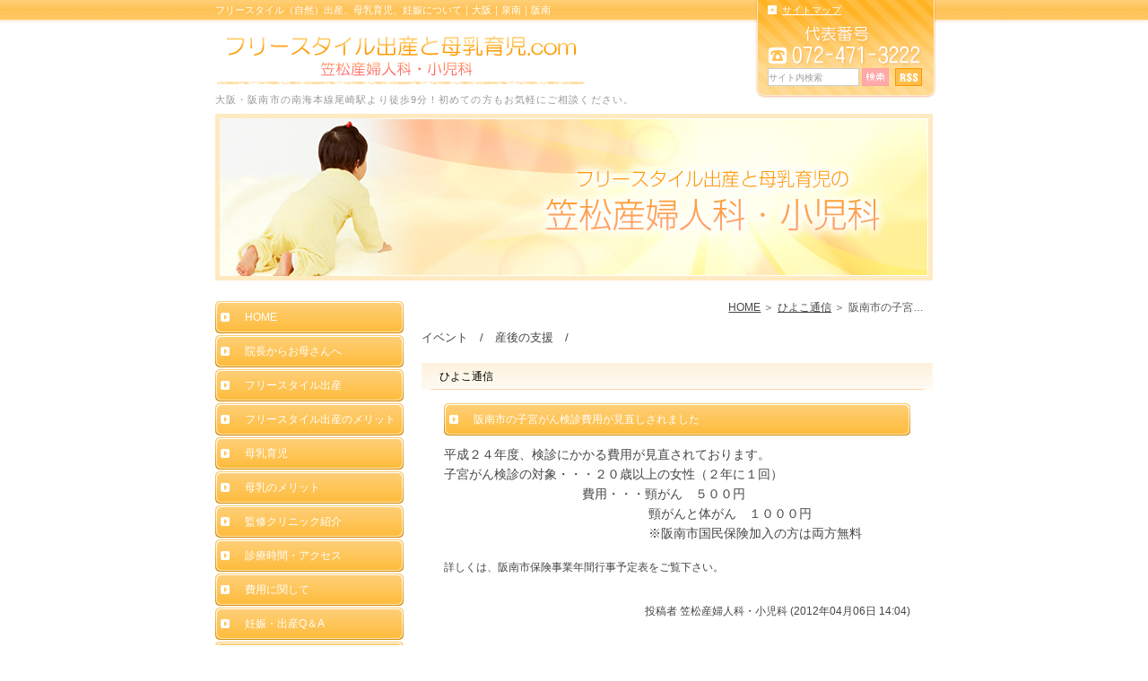

--- FILE ---
content_type: text/html; charset=UTF-8
request_url: https://ii-bonyuikuji.com/blog/449
body_size: 6801
content:
<!DOCTYPE html>
<html lang="ja">
	<head>
		<meta charset="UTF-8">
		<meta name="author" content="医療法人笠松産婦人科･小児科">
		<meta name="viewport" content="width=device-width, initial-scale=1, maximum-scale=1, minimum-scale=1, user-scalable=no">
		<meta name="format-detection" content="telephone=no">
		<title>阪南市の子宮がん検診費用が見直しされました | 医療法人笠松産婦人科･小児科</title>
		<link rel="shortcut icon" href="https://ii-bonyuikuji.com/wp-content/uploads/favicon.ico" type="image/x-icon"/>

		<!--[if lt IE 9]>
		<script src="http://html5shim.googlecode.com/svn/trunk/html5.js"></script>
		<![endif]-->
		<meta name='robots' content='max-image-preview:large' />

<!-- All In One SEO Pack 3.7.1ob_start_detected [-1,-1] -->
<script type="application/ld+json" class="aioseop-schema">{"@context":"https://schema.org","@graph":[{"@type":"Organization","@id":"https://ii-bonyuikuji.com/#organization","url":"https://ii-bonyuikuji.com/","name":"医療法人笠松産婦人科･小児科","sameAs":[]},{"@type":"WebSite","@id":"https://ii-bonyuikuji.com/#website","url":"https://ii-bonyuikuji.com/","name":"医療法人笠松産婦人科･小児科","publisher":{"@id":"https://ii-bonyuikuji.com/#organization"}},{"@type":"WebPage","@id":"https://ii-bonyuikuji.com/blog/449#webpage","url":"https://ii-bonyuikuji.com/blog/449","inLanguage":"ja","name":"阪南市の子宮がん検診費用が見直しされました","isPartOf":{"@id":"https://ii-bonyuikuji.com/#website"},"breadcrumb":{"@id":"https://ii-bonyuikuji.com/blog/449#breadcrumblist"},"datePublished":"2012-04-06T05:04:57+09:00","dateModified":"2012-04-06T05:04:57+09:00"},{"@type":"Article","@id":"https://ii-bonyuikuji.com/blog/449#article","isPartOf":{"@id":"https://ii-bonyuikuji.com/blog/449#webpage"},"author":{"@id":"https://ii-bonyuikuji.com/author/pl609641010/#author"},"headline":"阪南市の子宮がん検診費用が見直しされました","datePublished":"2012-04-06T05:04:57+09:00","dateModified":"2012-04-06T05:04:57+09:00","commentCount":0,"mainEntityOfPage":{"@id":"https://ii-bonyuikuji.com/blog/449#webpage"},"publisher":{"@id":"https://ii-bonyuikuji.com/#organization"},"articleSection":"ひよこ通信"},{"@type":"Person","@id":"https://ii-bonyuikuji.com/author/pl609641010/#author","name":"笠松産婦人科･小児科","sameAs":[],"image":{"@type":"ImageObject","@id":"https://ii-bonyuikuji.com/#personlogo","url":"https://secure.gravatar.com/avatar/c82e93cdd82a8a61c5c1389c8ea60be3?s=96&d=mm&r=g","width":96,"height":96,"caption":"笠松産婦人科･小児科"}},{"@type":"BreadcrumbList","@id":"https://ii-bonyuikuji.com/blog/449#breadcrumblist","itemListElement":[{"@type":"ListItem","position":1,"item":{"@type":"WebPage","@id":"https://ii-bonyuikuji.com/","url":"https://ii-bonyuikuji.com/","name":"産婦人科は泉南付近の笠松産婦人科・小児科へ＠大阪・阪南市"}},{"@type":"ListItem","position":2,"item":{"@type":"WebPage","@id":"https://ii-bonyuikuji.com/blog/449","url":"https://ii-bonyuikuji.com/blog/449","name":"阪南市の子宮がん検診費用が見直しされました"}}]}]}</script>
<link rel="canonical" href="https://ii-bonyuikuji.com/blog/449" />
			<script type="text/javascript" >
				window.ga=window.ga||function(){(ga.q=ga.q||[]).push(arguments)};ga.l=+new Date;
				ga('create', 'UA-213617299-6', 'auto');
				// Plugins
				
				ga('send', 'pageview');
			</script>
			<script async src="https://www.google-analytics.com/analytics.js"></script>
			<!-- All In One SEO Pack -->
<link rel='dns-prefetch' href='//s.w.org' />
<link rel="alternate" type="application/rss+xml" title="医療法人笠松産婦人科･小児科 &raquo; 阪南市の子宮がん検診費用が見直しされました のコメントのフィード" href="https://ii-bonyuikuji.com/blog/449/feed/" />
		<script type="text/javascript">
			window._wpemojiSettings = {"baseUrl":"https:\/\/s.w.org\/images\/core\/emoji\/13.1.0\/72x72\/","ext":".png","svgUrl":"https:\/\/s.w.org\/images\/core\/emoji\/13.1.0\/svg\/","svgExt":".svg","source":{"concatemoji":"https:\/\/ii-bonyuikuji.com\/wp-includes\/js\/wp-emoji-release.min.js?ver=5.8.12"}};
			!function(e,a,t){var n,r,o,i=a.createElement("canvas"),p=i.getContext&&i.getContext("2d");function s(e,t){var a=String.fromCharCode;p.clearRect(0,0,i.width,i.height),p.fillText(a.apply(this,e),0,0);e=i.toDataURL();return p.clearRect(0,0,i.width,i.height),p.fillText(a.apply(this,t),0,0),e===i.toDataURL()}function c(e){var t=a.createElement("script");t.src=e,t.defer=t.type="text/javascript",a.getElementsByTagName("head")[0].appendChild(t)}for(o=Array("flag","emoji"),t.supports={everything:!0,everythingExceptFlag:!0},r=0;r<o.length;r++)t.supports[o[r]]=function(e){if(!p||!p.fillText)return!1;switch(p.textBaseline="top",p.font="600 32px Arial",e){case"flag":return s([127987,65039,8205,9895,65039],[127987,65039,8203,9895,65039])?!1:!s([55356,56826,55356,56819],[55356,56826,8203,55356,56819])&&!s([55356,57332,56128,56423,56128,56418,56128,56421,56128,56430,56128,56423,56128,56447],[55356,57332,8203,56128,56423,8203,56128,56418,8203,56128,56421,8203,56128,56430,8203,56128,56423,8203,56128,56447]);case"emoji":return!s([10084,65039,8205,55357,56613],[10084,65039,8203,55357,56613])}return!1}(o[r]),t.supports.everything=t.supports.everything&&t.supports[o[r]],"flag"!==o[r]&&(t.supports.everythingExceptFlag=t.supports.everythingExceptFlag&&t.supports[o[r]]);t.supports.everythingExceptFlag=t.supports.everythingExceptFlag&&!t.supports.flag,t.DOMReady=!1,t.readyCallback=function(){t.DOMReady=!0},t.supports.everything||(n=function(){t.readyCallback()},a.addEventListener?(a.addEventListener("DOMContentLoaded",n,!1),e.addEventListener("load",n,!1)):(e.attachEvent("onload",n),a.attachEvent("onreadystatechange",function(){"complete"===a.readyState&&t.readyCallback()})),(n=t.source||{}).concatemoji?c(n.concatemoji):n.wpemoji&&n.twemoji&&(c(n.twemoji),c(n.wpemoji)))}(window,document,window._wpemojiSettings);
		</script>
		<style type="text/css">
img.wp-smiley,
img.emoji {
	display: inline !important;
	border: none !important;
	box-shadow: none !important;
	height: 1em !important;
	width: 1em !important;
	margin: 0 .07em !important;
	vertical-align: -0.1em !important;
	background: none !important;
	padding: 0 !important;
}
</style>
	<link rel='stylesheet' id='wp-block-library-css'  href='https://ii-bonyuikuji.com/wp-includes/css/dist/block-library/style.min.css?ver=5.8.12' type='text/css' media='all' />
<link rel='stylesheet' id='contact-form-7-css'  href='https://ii-bonyuikuji.com/wp-content/plugins/contact-form-7/includes/css/styles.css?ver=5.4' type='text/css' media='all' />
<link rel='stylesheet' id='contact-form-7-confirm-css'  href='https://ii-bonyuikuji.com/wp-content/plugins/contact-form-7-add-confirm/includes/css/styles.css?ver=5.1' type='text/css' media='all' />
<script type='text/javascript' src='https://ii-bonyuikuji.com/wp-includes/js/jquery/jquery.min.js?ver=3.6.0' id='jquery-core-js'></script>
<script type='text/javascript' src='https://ii-bonyuikuji.com/wp-includes/js/jquery/jquery-migrate.min.js?ver=3.3.2' id='jquery-migrate-js'></script>
<link rel="https://api.w.org/" href="https://ii-bonyuikuji.com/wp-json/" /><link rel="alternate" type="application/json" href="https://ii-bonyuikuji.com/wp-json/wp/v2/posts/449" /><link rel="EditURI" type="application/rsd+xml" title="RSD" href="https://ii-bonyuikuji.com/xmlrpc.php?rsd" />
<link rel="wlwmanifest" type="application/wlwmanifest+xml" href="https://ii-bonyuikuji.com/wp-includes/wlwmanifest.xml" /> 
<meta name="generator" content="WordPress 5.8.12" />
<link rel='shortlink' href='https://ii-bonyuikuji.com/?p=449' />
<link rel="alternate" type="application/json+oembed" href="https://ii-bonyuikuji.com/wp-json/oembed/1.0/embed?url=https%3A%2F%2Fii-bonyuikuji.com%2Fblog%2F449" />
<link rel="alternate" type="text/xml+oembed" href="https://ii-bonyuikuji.com/wp-json/oembed/1.0/embed?url=https%3A%2F%2Fii-bonyuikuji.com%2Fblog%2F449&#038;format=xml" />
<style>
	#wpadminbar, #adminmenuwrap {
		background: #3d3d3d;
	}
	#wpadminbar #wp-admin-bar-wp-logo>.ab-item .ab-icon {
		width: 54px;
	}
	#wpadminbar #wp-admin-bar-wp-logo > .ab-item .ab-icon::before {
		display: inline-block;
		content: '';
		width: 54px;
		height: 20px;
		background: url(https://ii-bonyuikuji.com/wp-content/uploads/logo.png) 50% 50% no-repeat;
		background-size: 100%;
		margin-left: 6px;
	}
	#wpadminbar #adminbarsearch:before, #wpadminbar .ab-icon:before, #wpadminbar .ab-item:before{
		color: rgb(97, 97, 97);
	}
	#wpadminbar .ab-empty-item, #wpadminbar a.ab-item, #wpadminbar>#wp-toolbar span.ab-label, #wpadminbar>#wp-toolbar span.noticon {
		color: rgb(97, 97, 97);
	}
	#wpadminbar, #adminmenuwrap {
		background:#fff!important;box-shadow:0px 1px 5px 1px rgba(0,0,0,.3);
	}
	#adminmenu, #adminmenu .wp-submenu, #adminmenuback, #adminmenuwrap {
		background:#fff;
	}
	#adminmenu, #adminmenu .wp-submenu, #adminmenuback, #adminmenuwrap{
		background:#fff;
	}
	#adminmenu div.wp-menu-name {
		color: rgb(97, 97, 97);
	}
	#adminmenu div.wp-menu-image:before {
		color: rgb(97, 97, 97);
	}
	#adminmenu .wp-has-current-submenu .wp-submenu, #adminmenu .wp-has-current-submenu .wp-submenu.sub-open, #adminmenu .wp-has-current-submenu.opensub .wp-submenu, #adminmenu a.wp-has-current-submenu:focus+.wp-submenu, .no-js li.wp-has-current-submenu:hover .wp-submenu {
		background: #fff;
		color: rgb(97, 97, 97);
	}
	#adminmenu .wp-submenu a {
		color: rgb(97, 97, 97);
	}
	#adminmenu .opensub .wp-submenu li.current a, #adminmenu .wp-submenu li.current, #adminmenu .wp-submenu li.current a, #adminmenu .wp-submenu li.current a:focus, #adminmenu .wp-submenu li.current a:hover, #adminmenu a.wp-has-current-submenu:focus+.wp-submenu li.current a {
		color: rgb(97, 97, 97);
	}
	#adminmenu .wp-has-current-submenu .wp-submenu .wp-submenu-head, #adminmenu .wp-menu-arrow, #adminmenu .wp-menu-arrow div, #adminmenu li.current a.menu-top, #adminmenu li.wp-has-current-submenu a.wp-has-current-submenu, .folded #adminmenu li.current.menu-top, .folded #adminmenu li.wp-has-current-submenu {
		background: #6eba32;
	}
	#adminmenu li.wp-has-current-submenu a.wp-has-current-submenu div.wp-menu-name {
		color: #fff;
	}
	#adminmenu li.menu-top:hover div.wp-menu-name, #adminmenu li.opensub>a.menu-top div.wp-menu-name, #adminmenu li>a.menu-top:focus div.wp-menu-name {
		color: #fff;
	}
	#wp-admin-bar-wp-logo-default {
		display: none;
	}
	#wp-admin-bar-wp-logo {
		pointer-events: none;
	}
	body.no-customize-support #wpfooter, body.no-customize-support #wp-version-message, body.no-customize-support #toplevel_page_edit-post_type-elementor_library, body.no-customize-support .update-nag, body.no-customize-support #contextual-help-link {
		display:none!important;
	}
</style>

		<link rel="stylesheet" href="https://ii-bonyuikuji.com/wp-content/themes/genova_tpl/style.css">
		<link rel="stylesheet" type="text/css" href="https://ii-bonyuikuji.com/wp-content/themes/genova_tpl/css/content.css">
	</head>

	<body class="post-template-default single single-post postid-449 single-format-standard elementor-default elementor-kit-194">
		<div id="wrapper">
			<!-- ▼header -->
			<header>
				<div class="catchword">
					<h1>フリースタイル（自然）出産、母乳育児、妊娠について｜大阪｜泉南｜阪南</h1>
				</div>
				<div class="wrap clearfix">
					<div id="headerLeft">
						<div class="logo"><a href="https://ii-bonyuikuji.com"><img src="https://ii-bonyuikuji.com/wp-content/uploads/logo.png" alt="フリースタイル出産と母乳育児.com 笠松産婦人科・小児科"></a></div>
						<h2>大阪・阪南市の南海本線尾崎駅より徒歩9分！初めての方もお気軽にご相談ください。</h2>
					</div>

					<div id="headerRight">
						<div class="guildList">
							<a href="https://ii-bonyuikuji.com/sitemap"><span>サイトマップ</span></a>
						</div>

						<form name="google_search" id="google_search" method="get" action="https://www.google.co.jp/search" target="_blank">
							<input type="hidden" name="ie" value="UTF-8">
							<input type="hidden" name="oe" value="UTF-8">
							<input type="hidden" name="hl" value="ja">
							<input type="hidden" name="domains" value="https://ii-bonyuikuji.com">
							<input type="hidden" name="sitesearch" value="https://ii-bonyuikuji.com">
							<ul id="searchBox" class="clearfix">
								<li id="searchInput">
									<input id="search" type="text" name="q" size="15" maxlength="280" placeholder="サイト内検索" onblur="if(this.value == '') this.value='サイト内検索';" onfocus="if(this.value == 'サイト内検索') this.value='';">
								</li>
								<li id="searchButton">
									<input type="image" src="https://ii-bonyuikuji.com/wp-content/uploads/b_search.gif" name="btnG" alt="検索" title="検索" onclick="javascript:window.document.google_search.submit();" onkeypress="">
								</li>
								<li id="rss">
									<a href="/sitemap.rss" target="_blank"><img src="https://ii-bonyuikuji.com/wp-content/uploads/b_rss.jpg" alt="RSS" border="0"></a>
								</li>
							</ul>
						</form>
					</div>

					<div class="toggleMenu">
						<div class="triggers">
							<span></span>
							<span></span>
							<span></span>
						</div>
					</div>
				</div>

				<nav>
					<ul class="menu clearfix">
						<li><a href="https://ii-bonyuikuji.com"><span>HOME</span></a></li>
						<li><a href="https://ii-bonyuikuji.com/menu01"><span>院長からお母さんへ</span></a></li>
						<li><a href="https://ii-bonyuikuji.com/menu02"><span>フリースタイル出産</span></a></li>
						<li><a href="https://ii-bonyuikuji.com/menu03"><span>フリースタイル出産のメリット</span></a></li>
						<li><a href="https://ii-bonyuikuji.com/menu04"><span>母乳育児</span></a></li>
						<li><a href="https://ii-bonyuikuji.com/menu05"><span>母乳のメリット</span></a></li>
                        <li><a href="https://ii-bonyuikuji.com/menu06"><span>監修クリニック紹介</span></a></li>
						<li><a href="https://ii-bonyuikuji.com/menu06/facilities"><span>施設のご案内</span></a></li>
                        <li><a href="https://ii-bonyuikuji.com/menu07"><span>診療時間・アクセス</span></a></li>
                        <li><a href="https://ii-bonyuikuji.com/menu08"><span>費用に関して</span></a></li>
                        <li><a href="https://ii-bonyuikuji.com/menu09"><span>妊娠・出産Q＆A</span></a></li>
                        <li><a href="https://ii-bonyuikuji.com/menu10"><span>育児Q＆A</span></a></li>
						<li><a href="https://ii-bonyuikuji.com/child"><span>小児科</span></a></li>
						<li><a href="https://ii-bonyuikuji.com/reserve"><span>予約システム</span></a></li>
						<li><a href="https://ii-bonyuikuji.com/vaccine"><span>予防接種</span></a></li>
					</ul>

					<div class="contactBox sp">
						<div class="inner">
							<p class="tit">お問い合わせはお気軽に</p>
							<div class="bnr">
								<a href="tel:0724713222" class="btnTel" data-evt="ヘッダー">
									<img src="https://ii-bonyuikuji.com/wp-content/uploads/contact_tel.png" alt="TEL:072-471-3222">
								</a>
							</div>
						</div>
					</div>
				</nav>
			</header>
			<!-- ▲header -->
<div id="mainVisual">
	<img src="https://ii-bonyuikuji.com/wp-content/uploads/main_blog01.jpg" alt="フリースタイル出産と母乳育児の笠松産婦人科・小児科">
</div>


<main class="clearfix">
	<article>
		<div id="bread"><ul class="clearfix"><li><a href="https://ii-bonyuikuji.com">HOME</a></li>  <li><a href="https://ii-bonyuikuji.com/blog/">ひよこ通信</a></li>
<li>阪南市の子宮がん検診費用が見直しされました</li></ul></div>		
		<div class="categoryBox">
						<ul>
				<li><a href="/blog/cat150/">イベント</a>　/</li>
				<li><a href="/blog/cat151/">産後の支援</a>　/</li>
			</ul>
			
					</div>

		<div class="pagename">
			<h3>
				ひよこ通信			</h3>
		</div>

		<div id="content">
			<div id="blogList" class="contentArea">
								<div class="entry details">
					<div class="entry-title"><div class="titleInner"><h4>阪南市の子宮がん検診費用が見直しされました</h4></div></div>
					<div class="blogArea">
						<p><span style="font-size: 14px">平成２４年度、検診にかかる費用が見直されております。<br />子宮がん検診の対象・・・２０歳以上の女性（２年に１回）<br />　　　　　　　　　　　費用・・・頸がん　５００円<br />　　　　　　　　　　　　　　　　 頸がんと体がん　１０００円<br /></span>　　　　　　　　　　　　　　　　　　　<span style="font-size: 14px">※阪南市国民保険加入の方は両方無料</p>
<p>詳しくは、阪南市保険事業年間行事予定表をご覧下さい。<br /></span></p>
					</div>
					<p class="contributor">投稿者 <span class="author">笠松産婦人科・小児科 (2012年04月06日 14:04)</span></p>
				</div>
							</div>
		</div>
	</article>

	<aside>
	<div class="inner">
		<ul class="naviList">
			<li><a href="https://ii-bonyuikuji.com"><span>HOME</span></a></li>
            <li><a href="https://ii-bonyuikuji.com/menu01"><span>院長からお母さんへ</span></a></li>
				
			<li><a href="https://ii-bonyuikuji.com/menu02"><span>フリースタイル出産</span></a></li>
			<li><a href="https://ii-bonyuikuji.com/menu03"><span>フリースタイル出産のメリット</span></a></li>
			<li><a href="https://ii-bonyuikuji.com/menu04"><span>母乳育児</span></a></li>
			<li><a href="https://ii-bonyuikuji.com/menu05"><span>母乳のメリット</span></a></li>
            <li><a href="https://ii-bonyuikuji.com/menu06"><span>監修クリニック紹介</span></a></li>
				
			<li><a href="https://ii-bonyuikuji.com/menu07"><span>診療時間・アクセス</span></a></li>
			<li><a href="https://ii-bonyuikuji.com/menu08"><span>費用に関して</span></a></li>
			<li><a href="https://ii-bonyuikuji.com/menu09"><span>妊娠・出産Q＆A</span></a></li>
			<li><a href="https://ii-bonyuikuji.com/menu10"><span>育児Q＆A</span></a></li>
			<li><a href="https://ii-bonyuikuji.com/child"><span>小児科</span></a></li>
			<li><a href="https://ii-bonyuikuji.com/reserve"><span>予約システムのご案内</span></a></li>
			<li><a href="https://ii-bonyuikuji.com/vaccine"><span>予防接種</span></a></li>
		</ul>
		
		<ul class="bannerList">
			<li><a href="https://ii-bonyuikuji.com/blog"><img src="https://ii-bonyuikuji.com/wp-content/uploads/side_banner01.png" alt="ひよこ通信"></a></li>
			<li><a href="https://ii-bonyuikuji.com/blog2"><img src="https://ii-bonyuikuji.com/wp-content/uploads/side_banner02.png" alt="院長の学術活動報告"></a></li>
            <li><a href="http://www.kasamatsu-sanfujinka.or.jp/" target="_blank"><img src="https://ii-bonyuikuji.com/wp-content/uploads/side_banner03.jpg" alt="笠松産婦人科・小児科オフィシャルサイト"></a></li>
		</ul>
		
				<div id="inqBox">
			<p class="tit">お問い合わせ</p>
            <p class="tel"><img src="https://ii-bonyuikuji.com/wp-content/uploads/inquiry_tel_number.png" alt="TEL:072-471-3222"></p>
			<small>ご質問等お気軽にご相談ください。</small>
		</div>
			</div>
</aside></main>

			<!-- ▼footer -->
			<footer>
								<div class="pagetop">
					<div class="container">
						<a class="pagetopBt" href="#wrapper"><img src="https://ii-bonyuikuji.com/wp-content/uploads/pagetop.jpg" alt="PAGE TOP"></a>
					</div>
				</div>
								
				<div id="footer">
					<div class="inner">
						<div class="container">
														<ul class="footerLink">							
								<li><a href="https://ii-bonyuikuji.com">HOME</a>|</li>
								<li><a href="https://ii-bonyuikuji.com/menu01">院長からお母さんへ</a>|</li>
								<li><a href="https://ii-bonyuikuji.com/menu02">フリースタイル出産</a>|</li>
								<li><a href="https://ii-bonyuikuji.com/menu03">フリースタイル出産のメリット</a>|</li>
								<li><a href="https://ii-bonyuikuji.com/menu04">母乳育児</a>|</li>
								<li><a href="https://ii-bonyuikuji.com/menu05">母乳のメリット</a>|</li>
								<li><a href="https://ii-bonyuikuji.com/menu06">監修クリニック紹介</a>|</li>
								<li><a href="https://ii-bonyuikuji.com/menu07">診療時間・アクセス</a>|</li>
                                <li><a href="https://ii-bonyuikuji.com/menu08">費用に関して</a>|</li>
                                <li><a href="https://ii-bonyuikuji.com/menu09">妊娠・出産Q＆A</a>|</li>
                                <li><a href="https://ii-bonyuikuji.com/menu10">育児Q＆A</a>|</li>
                                <li><a href="https://ii-bonyuikuji.com/child">小児科</a>|</li>
                                <li><a href="https://ii-bonyuikuji.com/reserve">予約システムのご案内</a>|</li>
                                <li><a href="https://ii-bonyuikuji.com/vaccine">予防接種</a>|</li>
                                <!--<li><a href="http://www.takagi-shinbi.com" target="_blank">枚方市　審美歯科</a>|</li>-->
								<li><a href="https://ii-bonyuikuji.com/sitemap">サイトマップ</a></li>
							</ul>
													</div>
						<address>2010(c)阪南市の笠松産婦人科・小児科｜大阪｜泉南 All Rights Reserved</address>
					</div>
				</div>
				
				<div class="fixed_box">
					<ul class="clearfix">
						<li>
							<a href="tel:0724713222" class="btnTel" data-evt="フッター">
								<img src="https://ii-bonyuikuji.com/wp-content/uploads/fixed_tel_sp.png" alt="お電話 TEL:072-471-3222">
							</a>
						</li>
						<li>
							<a class="pagetopBt" href="#wrapper">
								<img src="https://ii-bonyuikuji.com/wp-content/uploads/fixed_pagetop_sp.png" alt="pagetop">
							</a>
						</li>
					</ul>
				</div>
			</footer>
			<!-- ▲footer -->

			<script type='text/javascript' src='https://ii-bonyuikuji.com/wp-includes/js/dist/vendor/regenerator-runtime.min.js?ver=0.13.7' id='regenerator-runtime-js'></script>
<script type='text/javascript' src='https://ii-bonyuikuji.com/wp-includes/js/dist/vendor/wp-polyfill.min.js?ver=3.15.0' id='wp-polyfill-js'></script>
<script type='text/javascript' src='https://ii-bonyuikuji.com/wp-includes/js/dist/hooks.min.js?ver=a7edae857aab69d69fa10d5aef23a5de' id='wp-hooks-js'></script>
<script type='text/javascript' src='https://ii-bonyuikuji.com/wp-includes/js/dist/i18n.min.js?ver=5f1269854226b4dd90450db411a12b79' id='wp-i18n-js'></script>
<script type='text/javascript' id='wp-i18n-js-after'>
wp.i18n.setLocaleData( { 'text direction\u0004ltr': [ 'ltr' ] } );
</script>
<script type='text/javascript' src='https://ii-bonyuikuji.com/wp-includes/js/dist/vendor/lodash.min.js?ver=4.17.19' id='lodash-js'></script>
<script type='text/javascript' id='lodash-js-after'>
window.lodash = _.noConflict();
</script>
<script type='text/javascript' src='https://ii-bonyuikuji.com/wp-includes/js/dist/url.min.js?ver=9e623834b7667b522230408f099fc05f' id='wp-url-js'></script>
<script type='text/javascript' id='wp-api-fetch-js-translations'>
( function( domain, translations ) {
	var localeData = translations.locale_data[ domain ] || translations.locale_data.messages;
	localeData[""].domain = domain;
	wp.i18n.setLocaleData( localeData, domain );
} )( "default", {"translation-revision-date":"2022-12-20 15:21:05+0000","generator":"GlotPress\/4.0.1","domain":"messages","locale_data":{"messages":{"":{"domain":"messages","plural-forms":"nplurals=1; plural=0;","lang":"ja_JP"},"You are probably offline.":["\u73fe\u5728\u30aa\u30d5\u30e9\u30a4\u30f3\u306e\u3088\u3046\u3067\u3059\u3002"],"Media upload failed. If this is a photo or a large image, please scale it down and try again.":["\u30e1\u30c7\u30a3\u30a2\u306e\u30a2\u30c3\u30d7\u30ed\u30fc\u30c9\u306b\u5931\u6557\u3057\u307e\u3057\u305f\u3002 \u5199\u771f\u307e\u305f\u306f\u5927\u304d\u306a\u753b\u50cf\u306e\u5834\u5408\u306f\u3001\u7e2e\u5c0f\u3057\u3066\u3082\u3046\u4e00\u5ea6\u304a\u8a66\u3057\u304f\u3060\u3055\u3044\u3002"],"An unknown error occurred.":["\u4e0d\u660e\u306a\u30a8\u30e9\u30fc\u304c\u767a\u751f\u3057\u307e\u3057\u305f\u3002"],"The response is not a valid JSON response.":["\u8fd4\u7b54\u304c\u6b63\u3057\u3044 JSON \u30ec\u30b9\u30dd\u30f3\u30b9\u3067\u306f\u3042\u308a\u307e\u305b\u3093\u3002"]}},"comment":{"reference":"wp-includes\/js\/dist\/api-fetch.js"}} );
</script>
<script type='text/javascript' src='https://ii-bonyuikuji.com/wp-includes/js/dist/api-fetch.min.js?ver=134e23b5f88ba06a093f9f92520a98df' id='wp-api-fetch-js'></script>
<script type='text/javascript' id='wp-api-fetch-js-after'>
wp.apiFetch.use( wp.apiFetch.createRootURLMiddleware( "https://ii-bonyuikuji.com/wp-json/" ) );
wp.apiFetch.nonceMiddleware = wp.apiFetch.createNonceMiddleware( "c225b1d10f" );
wp.apiFetch.use( wp.apiFetch.nonceMiddleware );
wp.apiFetch.use( wp.apiFetch.mediaUploadMiddleware );
wp.apiFetch.nonceEndpoint = "https://ii-bonyuikuji.com/wp-admin/admin-ajax.php?action=rest-nonce";
</script>
<script type='text/javascript' id='contact-form-7-js-extra'>
/* <![CDATA[ */
var wpcf7 = [];
/* ]]> */
</script>
<script type='text/javascript' src='https://ii-bonyuikuji.com/wp-content/plugins/contact-form-7/includes/js/index.js?ver=5.4' id='contact-form-7-js'></script>
<script type='text/javascript' src='https://ii-bonyuikuji.com/wp-includes/js/jquery/jquery.form.min.js?ver=4.3.0' id='jquery-form-js'></script>
<script type='text/javascript' src='https://ii-bonyuikuji.com/wp-content/plugins/contact-form-7-add-confirm/includes/js/scripts.js?ver=5.1' id='contact-form-7-confirm-js'></script>
<script type='text/javascript' id='rtrar.appLocal-js-extra'>
/* <![CDATA[ */
var rtafr = {"rules":""};
/* ]]> */
</script>
<script type='text/javascript' src='https://ii-bonyuikuji.com/wp-content/plugins/real-time-auto-find-and-replace/assets/js/rtafar.local.js?ver=1.2.4' id='rtrar.appLocal-js'></script>
<script type='text/javascript' src='https://ii-bonyuikuji.com/wp-content/plugins/real-time-auto-find-and-replace/assets/js/rtafar.app.min.js?ver=1.2.4' id='rtrar.app-js'></script>
<script type='text/javascript' src='https://ii-bonyuikuji.com/wp-includes/js/wp-embed.min.js?ver=5.8.12' id='wp-embed-js'></script>
		</div>
		<!-- ▲wrapper -->
		<script type="text/javascript" src="https://ajax.googleapis.com/ajax/libs/jquery/1.8.3/jquery.min.js"></script>
		<script type="text/javascript" src="https://static.plimo.jp/js/typesquare.js" charset="utf-8"></script>
		<script type="text/javascript" src="https://ii-bonyuikuji.com/wp-content/themes/genova_tpl/js/matchHeight.js"></script>
		<script type="text/javascript" src="https://ii-bonyuikuji.com/wp-content/themes/genova_tpl/js/share.js"></script>

	</body>
</html>

--- FILE ---
content_type: text/css
request_url: https://ii-bonyuikuji.com/wp-content/themes/genova_tpl/style.css
body_size: 5025
content:
@charset "utf-8";
/* 
Theme Name: genova_tpl
File: style.css
Author: Genova Design
Author URL: https://genova.co.jp/
Description: Genova 2021 Wordpress template
Version: 1.0
*/

/* =====================================
■RESET
===================================== */
html{color:#000;background:#FFF}body,div,dl,dt,dd,ul,ol,li,h1,h2,h3,h4,h5,h6,pre,code,form,fieldset,legend,input,textarea,p,blockquote,th,td{margin:0;padding:0}table{border-collapse:collapse;border-spacing:0}fieldset,img{border:0}address,caption,cite,code,dfn,em,strong,th,var{font-style:normal;font-weight:normal}ol,ul{list-style:none}caption,th{text-align:left}h1,h2,h3,h4,h5,h6{font-size:100%;font-weight:normal}q:before,q:after{content:''}abbr,acronym{border:0;font-variant:normal}sup{vertical-align:text-top}sub{vertical-align:text-bottom}legend{color:#000}#yui3-css-stamp.cssreset{display:none}


/* =====================================
■BASE
===================================== */
/* -------------------------------------
general
------------------------------------- */
html {
	font-size: 100%;
}
body {
	background: #fff;
	/*font-family: "ヒラギノ角ゴ Pro W3", "Osaka", "ＭＳ Ｐゴシック", sans-serif; */
 	font-family: "ＭＳ Ｐゴシック", Osaka, "ヒラギノ角ゴ Pro W3", Arial, Helvetica, sans-serif;
	font-size: 62.5%;
	line-height: 1.4em;
	color: #454545;
	padding: 0;
	margin: 0;
	position: relative;
	-webkit-text-size-adjust: 100%;
	word-break: break-all;
	/*line-break: strict;*/
}
* {
	font-size: 100%;
}
a:focus, *:focus {
	outline: none;
}
a {
	color: #454545;
	vertical-align: baseline;
	text-decoration: none;
	transition: all 0.5s;
}
a:hover {
	color: #ff5f00;
	transition: all 0.5s;
}
a[href^="tel:"] {
	pointer-events: none;
	cursor: text;
}
img {
	width: auto;
	max-width: 100%;
	vertical-align: bottom;
	margin: 0;
	padding: 0;
	-webkit-backface-visibility: hidden;
}
a img {
	opacity: 1;
	transition: opacity .5s;
}
a:hover img {
	opacity: 0.8;
	transition: opacity .5s;
}
table {
	width: 100%;
}
p:not(:last-child) {
	margin-bottom: 1.5em;
}
strong {
	font-weight: 700;
}
.hikoukai {
	display: none;
}
.elementor-editor-active #content .hikoukai {
	display: block !important;
	border: 5px solid #777;
	background: #e0e0e5;
	padding: 20px 0;
}
.elementor-editor-active #content > #news {
	display: none;
}

@media screen and (max-width: 767px) {
	a[href^="tel:"] {
		pointer-events: auto;
		cursor: pointer;
		color: #FF9900 !important;
		text-decoration: underline;
	}
	.auto_height {
		height: auto !important;
	}
}

/*--------------------------------------
Icon fonts
--------------------------------------*/
@font-face {
	font-family: 'icomoon';
	src:  url('img/fonts/icomoon.eot');
	src:  url('img/fonts/icomoon.eot#iefix') format('embedded-opentype'),
		url('img/fonts/icomoon.ttf') format('truetype'),
		url('img/fonts/icomoon.woff') format('woff'),
		url('img/fonts/icomoon.svg#icomoon') format('svg');
	font-weight: normal;
	font-style: normal;
}
[class*='icon-']:not([class*='eicon-']):before {
	display: inline-block;
	font-family: 'icomoon';
	speak: none;
	font-style: normal;
	font-weight: normal;
	font-variant: normal;
	text-transform: none;
	line-height: 1;
	vertical-align: baseline;
	-webkit-font-smoothing: antialiased;
	-moz-osx-font-smoothing: grayscale;
}
.icon-blog:before {content: "\e900";}
.icon-category:before {content: "\e901";}
.icon-check:before {content: "\e902";}
.icon-checked:before {content: "\e903";}
.icon-down:before {content: "\e904";}
.icon-facebook:before {content: "\e905";}
.icon-google:before {content: "\e906";}
.icon-line:before {content: "\e907";}
.icon-twitter:before {content: "\e908";}
.icon-arrow02:before {content: "\e909";}
.icon-arrow01:before {content: "\e910";}
.icon-search:before {content: "\e911";}
.icon-tag:before {content: "\e912";}


/* -------------------------------------
shortcuts
------------------------------------- */
/* ■スペーサー
------------------------------------- */
/* margin */
.mb0 { margin-bottom: 0px !important; }
.mb5 { margin-bottom: 5px !important; }
.mb10 { margin-bottom: 10px !important; }
.mb15 { margin-bottom: 15px !important; }
.mb20 { margin-bottom: 20px !important; }
.mb25 { margin-bottom: 25px !important; }
.mb30 { margin-bottom: 30px !important; }
.mb35 { margin-bottom: 35px !important; }
.mb40 { margin-bottom: 40px !important; }
.mb45 { margin-bottom: 45px !important; }
.mb50 { margin-bottom: 50px !important; }
.mb55 { margin-bottom: 55px !important; }
.mb60 { margin-bottom: 60px !important; }
.mb65 { margin-bottom: 65px !important; }
.mb70 { margin-bottom: 70px !important; }
.mb75 { margin-bottom: 75px !important; }
.mb80 { margin-bottom: 80px !important; }
.mb85 { margin-bottom: 85px !important; }
.mb90 { margin-bottom: 90px !important; }
.mb95 { margin-bottom: 95px !important; }
.mb100 { margin-bottom: 100px !important; }

.mt0 { margin-top: 0px !important; }
.mt5 { margin-top: 5px !important; }
.mt10 { margin-top: 10px !important; }
.mt15 { margin-top: 15px !important; }

/* padding */
.pt0 { padding-top: 0px !important; }
.pt5 { padding-top: 5px !important; }
.pt10 { padding-top: 10px !important; }
.pt15 { padding-top: 15px !important; }

.pb0 { padding-bottom: 0px !important; }
.pb5 { padding-bottom: 5px !important; }
.pb10 { padding-bottom: 10px !important; }
.pb15 { padding-bottom: 15px !important; }


/* ■汎用
------------------------------------- */
/* float */
.fr {
	float: right!important;
}
.fl {
	float: left!important;
}

/* clear */
.clearfix {
	*zoom: 1;
}
.clearfix::after {
	content: "";
	display: block;
	clear: both;
}
.cl {
	clear: both !important;
}

/* text indent */
.textHide {
	overflow: hidden;
	text-indent: 100%;
	white-space: nowrap;
}

/* text-align */
.tac {
	text-align: center !important;
}
.tar {
	text-align: right !important;
}
.tal {
	text-align: left !important;
}

/* font-weight */
.fb {
	font-weight: bold !important;
}
.half {
	display: inline-block;
}

/* Pc/sp change */
.sp {
	display: none;
}

@media screen and (max-width: 767px) {
	.pc {
		display: none !important;
	}
	.sp {
		display: block !important;
	}
}

/*--------------------------------------
container
--------------------------------------*/
.container {
	width: 100%;
	max-width: 820px;
	padding: 0 10px;
	margin: 0 auto;
	-webkit-box-sizing: border-box;
	-moz-box-sizing: border-box;
	-ms-box-sizing: border-box;
	-o-box-sizing: border-box;
	box-sizing: border-box;
}
.container:after {
	content: "";
	display: block;
	clear: both;
}

/* =====================================
■HEADER
===================================== */
header {
	margin-bottom: 5px;
	position: relative;
	z-index: 9999;
}
#headerLeft {
	width: 74%;
}
#headerRight {
	background: url(/wp-content/uploads/header_navi_bg.png) no-repeat center top;
	display: block;
	width: 204px;
	height: 113px;
    position: absolute;
    right: 5px;
    top: -34px; 
}
header .logo img {
	width: 100%;
	max-width: 417px;
}
header .catchword {
	background: url(/wp-content/uploads/bg_header.jpg) #ffcd73 repeat-x left bottom;
	border-bottom: 1px solid #fff1d9;
	box-shadow: 0 1px 2px 0 #ffe0cc;
	padding: 4px 0;
	margin-bottom: 11px;
}
header .catchword h1 {
	width: 100%;
	max-width: 820px;
	padding: 0 10px;
	margin: 0 auto;
	font-size: 11px;
	line-height: 14px;
	color: #fff;
	box-sizing: border-box;
}
header h2 {
	font-size: 11px;
	line-height: 21px;
	letter-spacing: 0.1em;
	color: #999;
	margin: 3px 0 0 0;
}
#headerRight .guildList {
	margin-left: 15px;
}
#headerRight .guildList a {
	font-size: 11px;
	line-height: 22px;
	color: #fff;
	text-decoration: underline;
	background: url(/wp-content/uploads/header_arrow.gif) no-repeat left center;
	padding-left: 16px;
}
#headerRight .guildList a:hover {
	text-decoration: none;
}
#searchBox {
	margin-left: 15px;
    position: absolute;
    bottom: 15px;
}
#searchBox li {
	float: left;
	line-height: 1;
}
#searchBox li#searchInput {
	margin-right: 3px;
}
#searchBox li#searchInput input#search {
	border: 1px solid #ccc;
	width: 100px;
	height: 18px;
	font-size: 10px;
	line-height: 1.4em;
	color: #999;
}
#searchBox #searchInput input#search[type="text"]::placeholder {
	color: #999;
}
#searchBox #searchInput input#search[type="text"]:focus {
	border: 1px solid blue;
}
#searchBox li#searchButton {
	margin: 0 7px 0 0;
}

@media screen and (min-width: 768px) {
	header .wrap {
		max-width: 820px;
		padding: 0 10px;
		margin: 0 auto;
		box-sizing: border-box;
		position: relative;
	}

	/*　toggleMenu　*/
	.toggleMenu {
		display: none;
	}
}

@media screen and (max-width: 767px) {
	body.noscroll {
		overflow-y: hidden !important;
		height: 100% !important;
	}
	header {
		margin: 0;
		padding: 0;
		background: #fff;
	}
	header.open {
		width: 100%;
		position: fixed;
		top: 0 !important;
		left: 0;
	}
	#headerLeft {
		float: none;
		width: 100%;
		margin: 0;
	}
	header .catchword,
	header h2,
	#headerRight {
		display: none;
	}
	header .logo {
		width: calc(100% - 70px);
		height: 60px;
		display: flex;
		align-items: center;
		margin: 0 0 0 10px;
	}
	header .logo img {
		max-width: 283px;
	}

	/*　toggleMenu　*/
	.toggleMenu {
		display: block;
		width: 60px;
		height: 60px;
		background: #fff;
		text-align: center;
		cursor: pointer;
		position: fixed;
		top: 0;
		right: 0;
		z-index: 999;
	}
	.triggers,
	.triggers span {
		display: inline-block;
		transition: all .4s;
		box-sizing: border-box;
	}
	.triggers {
		position: relative;
		width: 23px;
		height: 21px;
		margin: 20px auto 0;
		text-align: center;
		cursor: pointer;
	}
	.triggers span {
		position: absolute;
		left: 0;
		width: 100%;
		height: 3px;
		background: #FFA012;
		border-radius: 5px;
	}
	.triggers span:nth-of-type(1) {
		top: 0;
	}
	.triggers span:nth-of-type(2) {
		top: 9px;
	}
	.triggers span:nth-of-type(3) {
		bottom: 0;
	}
	.toggleMenu.active .triggers span:nth-of-type(1) {
		-webkit-transform: translateY(9px) rotate(-45deg);
		transform: translateY(9px) rotate(-45deg);
	}
	.toggleMenu.active .triggers span:nth-of-type(2) {
		opacity: 0;
	}
	.toggleMenu.active .triggers span:nth-of-type(3) {
		-webkit-transform: translateY(-9px) rotate(45deg);
		transform: translateY(-9px) rotate(45deg);
	}
}

/*--------------------------------------
* nav
--------------------------------------*/
nav {
	width: 98%;
	margin: 0 auto;
}
nav .menu {
	max-width: 830px;
	margin: 0 auto;
}
nav .menu > li {
	float: left;
	width: 16.6%;
	border-right: 1px solid #f5f5f5;
	box-sizing: border-box;
	position: relative;
}
nav .menu > li:first-child {
	width: 16%;
	border-left: 1px solid #f5f5f5;
}
nav .menu > li:nth-child(3) {
	width: 17.6%;
}
nav .menu > li > a,
nav .menu > li > span {
	display: block;
	text-align: center;
	padding: 14px 2px;
	color: #3c3c3c;
	cursor: pointer;
	transition: all 0.6s ease;
	position: relative;
	z-index: 5;
}
nav .menu > li > a > span,
nav .menu > li > span > span {
	display: block;
	margin: 0 auto;
}
nav .menu > li > a:hover,
nav .menu > li > span:hover,
nav .menu > li.hover > a,
nav .menu > li.hover > span {
	background: #f5f5f5;
}
nav .menu > li ul {
	display: block;
	width: 100%;
	position: absolute;
	top: 100%;
	left: 0;
	pointer-events: none;
	-moz-transition-duration: 0.6s;
	-o-transition-duration: 0.6s;
	-webkit-transition-duration: 0.6s;
	transition-duration: 0.6s;
	filter: progid:DXImageTransform.Microsoft.Alpha(Opacity=0);
	opacity: 0;
	z-index: 99;
	transition: .3s;
}
nav .menu > li ul li {
	border-top: 1px solid #fff;
}
nav .menu > li ul li a {
	display: block;
	color: #3c3c3c;
	background: #eee;
	padding: 14px 2px;
	text-align: center;
	transition: all 0.6s ease;
}
nav .menu > li ul a:hover {
	background: #f9f9f9;
	text-decoration: none;
}
.desktop nav .menu > li > span:hover + ul,
.desktop nav .menu > li > span ul:hover,
.desktop nav .menu > li ul:hover {
	pointer-events: auto;
	filter: progid:DXImageTransform.Microsoft.Alpha(enabled=false);
	opacity: 1;
}
.desktop nav .menu > li ul a:hover {
	filter: progid:DXImageTransform.Microsoft.Alpha(enabled=false);
	opacity: 1;
}
.tablet nav .menu > li > ul {
	display: none;
}
.tablet nav .menu > li > span + ul {
	pointer-events: none;
	opacity: 0;
}
.tablet nav .menu > li.hover > span + ul {
	pointer-events: auto;
	filter: progid:DXImageTransform.Microsoft.Alpha(enabled=false);
	opacity: 1;
}

@media screen and (min-width: 768px) {
	nav {
		/* 		display: block !important; */
		display: none;
	}
	nav .menu > li ul {
		pointer-events: none;
	}
}

@media screen and (max-width: 767px) {
	nav {
		display: none;
		width: 100%;
		height: calc(100% - 60px);
		background: #FCDBA0;
		position: fixed;
		top: 60px;
		left: 0;
		margin: 0;
		padding: 0;
		box-sizing: border-box;
		overflow-y: scroll !important;
		overflow: hidden;
		z-index: 9999;
	}
	nav .menu {
		display: block;
		padding: 30px;
		border: none;
	}
	nav .menu > li {
		float: none;
		width: 100% !important;
		margin: 2px 0 0;
		border: none !important;
		position: relative;
	}
	nav .menu > li > a,
	nav .menu > li > span {
		display: block;
		width: 100%;
		height: auto;
		font-family: "秀英丸ゴシック L","Shuei MaruGo L";
		font-size: 16px;
		letter-spacing: 0.1em;
		line-height: 1.2;
		text-align: left;
		color: #22201E;
		background: #fff;
		cursor: pointer;
		text-decoration: none;
		position: relative;
		padding: 18px 20px 20px 20px !important;
		-moz-box-sizing: border-box;
		-webkit-box-sizing: border-box;
		box-sizing: border-box;
	}
	nav .menu > li > span {
		padding: 18px 40px 20px 20px !important;
	}
	nav .menu > li:first-child > a,
	nav .menu > li:first-child > span {
		border-radius: 5px 5px 0 0;
	}
	nav .menu > li:last-child > a,
	nav .menu > li:last-child > span {
		border-radius: 0 0 5px 5px;
	}
	nav .menu > li > a:hover,
	nav .menu > li > span:hover,
	nav .menu > li.hover > a,
	nav .menu > li.hover > span {
		color: #22201E;
		background: #fff;
	}
	nav .menu > li > span:after {
		content: "";
		width: 11px;
		height: 11px;
		border-left: 1px solid #FFCB6D;
		border-top: 1px solid #FFCB6D;
		position: absolute;
		top: 50%;
		right: 20px;
		-moz-transform: rotate(45deg);
		-ms-transform: rotate(45deg);
		-webkit-transform: rotate(45deg);
		transform: rotate(45deg);
		-moz-transition-duration: 0.2s;
		-o-transition-duration: 0.2s;
		-webkit-transition-duration: 0.2s;
		transition-duration: 0.2s;
		margin-top: -2px;
		box-sizing: border-box;
	}
	nav .menu > li.hover > span:after {
		-moz-transform: rotate(225deg);
		-ms-transform: rotate(225deg);
		-webkit-transform: rotate(225deg);
		transform: rotate(225deg);
		margin-top: -8px;
	}
	nav .menu > li > a > span,
	nav .menu > li > span > span {
		display: block;
		margin: 0 auto;
	}
	nav .menu > li ul {
		display: none;
		position: relative;
		top: 0 !important;
		left: 0;
		background: none;
		padding: 0;
		margin: 0;
		box-shadow: none;
		width: 100%;
	}
	nav .menu > li ul li {
		display: none;
		width: 100%;
		margin-top: 2px;
		border: none !important;
	}
	nav .menu > li.hover li {
		display: block;
		filter: progid:DXImageTransform.Microsoft.Alpha(enabled=false);
		opacity: 1;
	}
	nav .menu > li ul li a {
		display: block;
		font-family: "秀英丸ゴシック L","Shuei MaruGo L";
		font-size: 16px;
		line-height: 1.2;
		letter-spacing: 0.05em;
		text-align: left;
		color: #fff;
		background: #FFDFA8 !important;
		margin-top: 2px;
		padding: 18px 30px 20px;
		text-decoration: none !important;
		-moz-box-sizing: border-box;
		-webkit-box-sizing: border-box;
		box-sizing: border-box;
		position: relative;
	}
	nav .menu > li ul li a:hover {
		opacity: 1;
	}	
	nav .menu > li ul li a span {
		margin-left: 5px;
	}
	nav .menu > li ul li a br {
		display: none;
	}
	nav .menu > li.hover ul {
		display: block;
		filter: progid:DXImageTransform.Microsoft.Alpha(enabled=false);
		opacity: 1;
	}

	/*スマホ時サブメニューが消える現象を回避*/
	nav .menu > li > span {
		position: relative;
	}
	nav .menu > li.hover > span + ul,
	nav .menu > li > span:hover + ul {
		pointer-events: auto;
		opacity: 1;
	}

	/*--------------------------------------
	* contactBox
	--------------------------------------*/
	.contactBox  {
		background: #FDB132;
		padding: 20px 30px 37px;
	}
	.contactBox .inner {
		max-width: 630px;
		margin: 0 auto;
	}
	.contactBox .tit {
		font-family: "秀英丸ゴシック L","Shuei MaruGo L";
		font-size: 24px;
		letter-spacing: 0.15em;
		line-height: 1.4;
		color: #fff;
		text-align: center;
		margin-bottom: 20px;
	}
}

@media screen and (max-width: 374px) {
	nav .menu {
		padding: 20px 20px 29px;
	}
	nav .menu > li > a,
	nav .menu > li > span {
		font-size: 15px;
	}
	.contactBox {
		padding: 17px 20px 27px;
	}
	.contactBox .tit {
		font-size: 20px;
	}
}

/* =====================================
■Layout
===================================== */
/*--------------------------------------
* Module
--------------------------------------*/
main {
	display: block;
	width: 100%;
	max-width: 820px;
	margin: 0 auto;
	padding: 0 10px;
	box-sizing: border-box;
}
article {
	float: right;
	width: 71.25%;
	max-width: 570px;
	/* 	min-height: 600px; */
}
#content {
	font-family: "ヒラギノ角ゴ Pro W3", "Osaka", "ＭＳ Ｐゴシック", sans-serif;
	font-size: 12px;
	color: #454545;
	line-height: 1.5;
	padding: 0;
	position: relative;
	z-index: 2;
	margin-bottom: 40px;
}

@media screen and (max-width: 767px) {
	main {
		padding: 0;
		max-width: 100%;
		min-height: 500px;
	}
	article {
		float: none;
		width: 100%;
		max-width: 100%;
		padding: 0 10px 30px;
		box-sizing: border-box;
	}
}

/*--------------------------------------
* コンバージョン
--------------------------------------*/
.inquiry_banner {
	text-align: center;
}
#conBottom .bnr {
	text-align: center;
	margin-bottom: 30px;
	padding: 0 20px;
}
#conversion {
	text-align: center;
	border-top: 1px dotted #cccccc;
}
#conversion .tel {
	margin-bottom: 30px;
}
#conversion .contactList {
	display: flex;
	flex-wrap: wrap;
	justify-content: space-between;
	margin-top: 30px;
}
#conversion .contactList li {
	width: calc((100% - 20px) / 2);
	max-width: 340px;
}

@media screen and (max-width: 960px) {
	#conversion {
		width: 100%;
		max-width: 700px;
		margin: 0 auto 30px;
		box-sizing: border-box;
	}
}

@media screen and (max-width: 767px) {
	#conversion .inner {
		width: 94%;
		margin: 0 auto;
	}
	#conversion .tel {
		margin-bottom: 20px;
	}
	#conversion .tel a {
		display: inline-block;
		margin-top: 10px;
	}
	#conversion .contactList {
		display: block;
		max-width: 340px;
		margin: 20px auto 0;
	}
	#conversion .contactList li {
		width: 100%;
	}
	#conversion .contactList li:not(:first-child) {
		margin-top: 10px;
	}
}

/*--------------------------------------
* ASIDE
--------------------------------------*/
aside {
	float: left;
	width: 26.25%;
	max-width: 210px;
}
aside .naviList > li {
	border-radius: 5px;
	background: #ffce71;
	background: -webkit-gradient(linear, left top, left bottom, color-stop(0.00, #ffce71), color-stop(1.00, #d28900));
	background: -webkit-linear-gradient(top, #ffce71 0%, #d28900 100%);
	background: -moz-linear-gradient(top, #ffce71 0%, #d28900 100%);
	background: -o-linear-gradient(top, #ffce71 0%, #d28900 100%);
	background: -ms-linear-gradient(top, #ffce71 0%, #d28900 100%);
	background: -linear-gradient(top, #ffce71 0%, #d28900 100%);
	filter: progid:DXImageTransform.Microsoft.gradient( startColorstr='#ffce71', endColorstr='#d28900',GradientType=0 );
	padding: 1px;
	margin-bottom: 2px;
}
aside .naviList > li > a {
	background: #fff;
	background: -webkit-gradient(linear, left top, left bottom, color-stop(0.00, #fff), color-stop(1.00, #fee6b6));
	background: -webkit-linear-gradient(top, #fff 0%, #fee6b6 100%);
	background: -moz-linear-gradient(top, #fff 0%, #fee6b6 100%);
	background: -o-linear-gradient(top, #fff 0%, #fee6b6 100%);
	background: -ms-linear-gradient(top, #fff 0%, #fee6b6 100%);
	background: -linear-gradient(top, #fff 0%, #fee6b6 100%);
	filter: progid:DXImageTransform.Microsoft.gradient( startColorstr='#fff', endColorstr='#fee6b6',GradientType=0 );
	border-radius: 5px;
	display: block;
	padding: 1px;
	position: relative;
}
aside .naviList > li > a > span {
	display: block;
	background: #fecf77;
	background: -webkit-gradient(linear, left top, left bottom, color-stop(0.00, #fecf77), color-stop(1.00, #ffbc3d));
	background: -webkit-linear-gradient(top, #fecf77 0%, #ffbc3d 100%);
	background: -moz-linear-gradient(top, #fecf77 0%, #ffbc3d 100%);
	background: -o-linear-gradient(top, #fecf77 0%, #ffbc3d 100%);
	background: -ms-linear-gradient(top, #fecf77 0%, #ffbc3d 100%);
	background: -linear-gradient(top, #fecf77 0%, #ffbc3d 100%);
	filter: progid:DXImageTransform.Microsoft.gradient( startColorstr='#fecf77', endColorstr='#ffbc3d',GradientType=0 );
	border-radius: 5px;
	font-size: 12px;
	line-height: 14px;
	color: #fff;
	padding: 9px 3px 9px 31px;
	position: relative;
}
aside .naviList > li > a > span:before {
	content: "";
	width: 10px;
	height: 10px;
	background: #fff;
	border-radius: 2px;
	position: absolute;
	left: 4px;
	top: 50%;
	margin-top: -5px;
}
aside .naviList > li > a > span:after {
	content: "";
	border-left: 3px solid #fec456;
	border-top: 3px solid transparent;
	border-bottom: 3px solid transparent;
	position: absolute;
	left: 8px;
	top: 50%;
	margin-top: -3px;
	z-index: 2;
}
aside .subNaviList {
    background: #f7f7f7;
    padding: 3px;
    margin: 2px 0;
}
aside .subNaviList li {
	padding: 0 22px 2px;
}
aside .subNaviList li a {
	display: block;
	font-size: 12px;
	line-height: 12px;
	color: #ff9900;
	padding: 6px 3px 6px 15px;
	position: relative;
	background: #fff;
	border-bottom: 1px solid #ffdeb7;
}
aside .subNaviList li a:before {
	content: "";
	position: absolute;
	left: 3px;
	width: 4px;
	height: 4px;
	border-top: 1px solid #ff9f61;
	border-right: 1px solid #ff9f61;
	-webkit-transform: rotate(45deg);
	transform: rotate(45deg);
	top: 9px;
}
aside .bannerList {
	margin: 28px auto 25px;
	text-align: left;
}
aside #inqBox {
	background: #fff7e6;
	border: 1px solid #ffdca2;
	text-align: center;
	padding-bottom: 15px;
}
aside #inqBox .tit {
	border-bottom: 1px solid #ffdca2;
	font-family: "秀英丸ゴシック L", "Shuei MaruGo L";
	font-size: 14px;
	line-height: 1.1;
	color: #000;
	text-align: center;
	padding: 7px 0;
	margin: 0;
}
aside #inqBox .tel {
	padding: 9px 0;
	border-bottom: 1px solid #7c7c7c;
	margin: 0 12px 5px;
}
aside #inqBox small {
	display: block;
	font-size: 10px;
	line-height: 14px;
	color: #0b194d;
}

@media screen and (min-width: 768px) {
	aside .bannerList li:not(:first-child) {
		margin-top: 7px;
	}
}

@media screen and (max-width: 767px) {
	aside {
		float: none;
		width: 100%;
		max-width: 100%;
	}
	aside .inner {
		background: none;
		padding: 0;
		border-radius: 0;
		box-shadow: none;
	}
	aside .naviList {
		max-width: 450px;
		margin: 0 auto;
		padding: 0 10px;
		box-sizing: border-box;
	}
	aside .bannerList {
		max-width: 188px;
		margin: 30px auto;
	}
	aside .bannerList li:not(:first-child) {
		margin-top: 7px;
	}
}
/* =====================================
■conBottom
===================================== */
#conBottom {
	text-align: center;
}
/* =====================================
■FOOTER
===================================== */
footer {
	margin-top: 25px;
}
#footer {
	background: #ffbf54;
	padding: 0 0 5px;
}
#footer .inner {
	border-bottom: 4px solid #ffffd9;
	padding: 20px 5px 15px;
}
#footer .footerLink {
	margin: 0 auto;
	font-size: 10px;
	line-height: 1.5;
	letter-spacing: 0.1em;
	text-align: center;
}
#footer .footerLink li {
	display: inline-block;
	color: #fff;
	position: relative;
}
#footer .footerLink li a {
	color: #fff;
	margin-right: 4px;
}
#footer .footerLink li a:hover {
	text-decoration: underline;
}
address {
	font-size: 12px;
	line-height: 14px;
	letter-spacing: 0.1em;
	text-align: center;
	margin-top: 5px;
	color: #fff;
}
footer .pagetop {
	text-align: right;
}
footer .fixed_box {
	position: fixed;
	right: 0;
	width: 339px;
	z-index: 999;
	-moz-transition-duration: 0.7s;
	-o-transition-duration: 0.7s;
	-webkit-transition-duration: 0.7s;
	transition-duration: 0.7s;
}
footer .fixed_box li {
	float: left;
}
footer .fixed_box li img {
	width: 100%;
}

@media screen and (min-width: 768px) {
	footer .fixed_box {
		display: none;
	}
	footer .fixed_box li {
		width: 50px;
	}
	footer .fixed_box li:first-child {
		width: 229px;
	}
	footer .fixed_box li:last-child {
		float: right;
	}
}

@media screen and (max-width: 767px) {
	footer {
		margin-top: 0;
	}
	#footer {
		border-top: 2px solid #fff;
	}
	footer .fixed_box {
		width: 100%;
		bottom: 0 !important;
	}
	footer .fixed_box li {
		width: 85.1%;
		box-sizing: border-box;
		border-right: 2px solid #fff;
	}
	footer .fixed_box li:last-child {
		width: 14.9%;
		border-right: none;
		
	}
}

--- FILE ---
content_type: text/css
request_url: https://ii-bonyuikuji.com/wp-content/themes/genova_tpl/css/content.css
body_size: 8078
content:
@charset "utf-8";
/* =====================================
■COMMON
===================================== */
/*--------------------------------------
textcolor
--------------------------------------*/
.txtColor {
	color: #1e99a8;
}
.txtLink {
	color: #e96c34 !important;
	text-decoration: underline !important;
	vertical-align: baseline;
}
.txtLink:hover {
	color: #ffaaaa !important;
}
.bgLine {
	background: linear-gradient(transparent 72%, #FFE34B 0%);
	padding-bottom: 1px;
}

/* -------------------------------------
Elementor
------------------------------------- */
/* general
------------------------------------- */
.elementor-section.elementor-section-boxed > .elementor-container {
	padding: 0 25px;
}
#blogDetail .elementor-section.elementor-section-boxed > .elementor-container {
	padding: 0;
}
.elementor-column-gap-default > .elementor-row > .elementor-column > .elementor-element-populated {
	padding: 0;
}

@media screen and (max-width: 767px) {
	.elementor-section.elementor-section-boxed > .elementor-container {
		padding: 0 10px;
	}
}

/* 見出し
------------------------------------- */
.elementor-heading-title {
	padding: inherit;
	margin: inherit;
	line-height: inherit;
}

/* 画像ボックス
------------------------------------- */
.elementor-widget-image-box .elementor-image-box-wrapper {
	display: block !important;
}
.elementor-widget-image-box .elementor-image-box-content {
	text-align: left !important;
	word-break: break-all;
	white-space: pre-wrap;
}
div:not(.graphicBox) .elementor-image-box-title {
	font-size: 20px;
	line-height: 1.2;
	letter-spacing: 0.1em;
	color: #666;
	margin: 0;
	position: relative;
}
div:not(.graphicBox) .elementor-image-box-title:first-letter {
	font-size: 30px;
}
div:not(.graphicBox) .elementor-image-box-title small {
	display: block;
	font-size: 14px;
	line-height: 1;
	color: #666;
}
div:not(.graphicBox) .elementor-image-box-title .num {
	display: inline-block;
	vertical-align: top;
	width: 33px;
	height: 33px;
	background: #99bd49;
	border-radius: 50%;
	font-size: 20px;
	line-height: 33px;
	letter-spacing: 0;
	color: #fff;
	text-align: center;
	margin-right: 10px;
	margin-top: 2px;
}
div:not(.graphicBox) .elementor-image-box-img {
	display: block !important;
	width: 36% !important;
	float: right;
	margin: 0 0 5px 10px !important;
	text-align: right;
}
div:not(.graphicBox).img_l .elementor-image-box-img {
	float: left;
	margin: 0 15px 5px 0 !important;
}
div:not(.graphicBox).auto_width .elementor-image-box-img {
	width: auto !important;
}
div:not(.graphicBox) .elementor-widget-image .elementor-image a img {
	width: 100%;
}
div:not(.graphicBox) .elementor-widget-image .elementor-image > a:hover img,
div:not(.graphicBox) .elementor-widget-image .elementor-image figure > a:hover img {
	opacity: 0.8 !important;
}
figcaption.widget-image-caption.wp-caption-text {
	font-size: 14px;
	display: inline-block;
}
/* div:not(.graphicBox) .elementor-image-box-img img {
	border: 1px solid #cccccc;
	padding: 2px;
	box-sizing: border-box;
} */

@media screen and (max-width: 767px) {
	div:not(.graphicBox) .elementor-image-box-img,
	div:not(.graphicBox).img_l .elementor-image-box-img {
		width: 100% !important;
		float: none;
		margin: 0 auto 10px !important;
	}
	div:not(.graphicBox).auto_width .elementor-image-box-img {
		text-align: center;
	}
}

/* 画像ボックス--フリー
------------------------------------- */
.graphicBox .elementor-container,
.graphicBox .elementor-row,
.graphicBox .elementor-column,
.graphicBox .elementor-column-wrap,
.graphicBox .elementor-widget-wrap {
	display: block !important;
}
.graphicBox .photo {
	display: block !important;
	float: right;
	width: 36% !important;
	margin: 0 0 5px 10px !important;
	z-index: 1;
}
.img_l.graphicBox .photo {
	float: left;
	margin: 0 15px 5px 0 !important;
}
.auto_width.graphicBox .photo {
	width: auto !important;
}
.graphicBox .elementor-widget-image {
	text-align: right;
}
/* .graphicBox .photo .elementor-image img {
	border: 1px solid #cccccc;
	padding: 2px;
	box-sizing: border-box;
} */
.graphicBox .elementor-clearfix:after {
	display: none !important;
}
.graphicBox .context {
	width: auto !important;
}

@media screen and (max-width: 767px) {
	.graphicBox .photo,
	.img_l.graphicBox .photo {
		width: 100% !important;
		float: none;
		margin: 0 auto 10px !important;
	}
	.graphicBox .elementor-widget-image {
		text-align: center;
	}
}

/* ボタン
------------------------------------- */
.btn {
	display: block;
}
.elementor-widget-button {
	line-height: 1;
}
.elementor-image-box-wrapper .btn {
	margin-top: 10px;
}
.elementor-button,
.btn a {
	display: inline-block;
	width: 100% !important;
	max-width: 126px;
	background: #aed56b;
	background: -webkit-gradient(linear, left top, left bottom, color-stop(1.00, #aed56b), color-stop(0.00, #94c158));
	background: -webkit-linear-gradient(top, #aed56b 0%, #94c158 100%);
	background: -moz-linear-gradient(top, #aed56b 0%, #94c158 100%);
	background: -o-linear-gradient(top, #aed56b 0%, #94c158 100%);
	background: -ms-linear-gradient(top, #aed56b 0%, #94c158 100%);
	background: -linear-gradient(top, #aed56b 0%, #94c158 100%);
	filter: progid:DXImageTransform.Microsoft.gradient( startColorstr='#aed56b', endColorstr='#94c158',GradientType=0 );
	font-family: dnp-shuei-mgothic-std, sans-serif;
    font-weight: 400;
    font-style: normal;
	font-size: 12px;
	line-height: 1.2;
	letter-spacing: 0.05em;
	color: #fff !important;
	text-align: center;
	padding: 6px !important;
	border-radius: 3px !important;
	box-sizing: border-box;
	position: relative;
	transition: all 0.6s ease;
	overflow: hidden;
}
.elementor-button .elementor-button-content-wrapper,
.btn a span {
	display: inline-block;
	padding-left: 10px;
	position: relative;
	z-index: 2;
}
.elementor-button .elementor-button-content-wrapper:before,
.btn a span:before {
	content: "";
	border-left: 5px solid #fff;
	border-top: 4px solid transparent;
	border-bottom: 4px solid transparent;
	position: absolute;
	left: 0;
	top: 50%;
	margin-top: -4px;
}
.elementor-button:hover,
.btn a:hover {
	opacity: 0.8;
}

/* アコーディオン
------------------------------------- */
.elementor-accordion .elementor-accordion-item {
	border: none;
}
.elementor-accordion .elementor-accordion-item:not(:last-child) {
	margin-bottom: 10px;
}
.elementor-accordion .elementor-tab-title {
	background: #E7E8E8;
	font-size: 25px;
	line-height: 1.56;
	letter-spacing: 0.1em;
	color: #717171;
	text-align: center;
	margin: 0;
	padding: 24px 70px 27px 20px;
	position: relative;
}
.elementor-accordion .elementor-tab-title:before {
	content: "";
	width: 3px;
	height: 21px;
	background: #429FC8;
	border-radius: 5px;
	position: absolute;
	right: 44px;
	top: 50%;
	margin-top: -10px;
}
.elementor-accordion .elementor-tab-title:after {
	content: "";
	width: 21px;
	height: 3px;
	background: #429FC8;
	border-radius: 5px;
	position: absolute;
	right: 35px;
	top: 50%;
	margin-top: -1px;
}
.elementor-accordion .elementor-tab-title.elementor-active:before {
	opacity: 0;
}
.elementor-accordion .elementor-tab-title a {
	color: #717171 !important;
}
.elementor-accordion .elementor-tab-content {
	padding: 28px 30px 26px;
	border: 5px solid #E7E8E8;
	border-top: none;
	background: #fff;
	text-align: center;
}
.elementor-accordion .elementor-tab-content .circleList {
	display: inline-block;
	line-height: 1.6;
	color: #717171;
}
.elementor-accordion .elementor-tab-content .circleList > li:not(:first-child) {
	margin-top: 5px;
}
.elementor-accordion .elementor-tab-content .circleList > li:before {
	width: 15px;
	height: 15px;
	background: rgba(66, 159, 200, 0.67);
	top: 5px;
}

@media screen and (max-width: 767px) {
	.elementor-accordion .elementor-tab-title {
		font-size: 18px;
		padding: 15px 30px 18px 15px;
	}
	.elementor-accordion .elementor-tab-title:before {
		content: "";
		width: 2px;
		height: 12px;
		right: 15px;
		margin-top: -6px;
	}
	.elementor-accordion .elementor-tab-title:after {
		content: "";
		width: 12px;
		height: 2px;
		right: 10px;
	}
	.elementor-accordion .elementor-tab-content {
		padding: 20px;
	}
}

/* LightBox
--------------------------------------*/
.elementor-slideshow__header {
	box-sizing: border-box;
}
.elementor-lightbox .elementor-lightbox-image,
.elementor-lightbox .elementor-video-container {
	padding: 10px;
	background: #fff;
	box-sizing: border-box;
}

/* リスト
------------------------------------- */
.listTit {
	font-size: 14px;
	font-weight: bold;
	line-height: 1.4;
	margin-bottom: 2px;
}

.elementor-icon-list-items .elementor-icon-list-item a {
	display: inline;
	width: auto;
	color: #FF9900;
}
.elementor-icon-list-items .elementor-icon-list-item a:hover {
	text-decoration: underline;
}

/* circleList */
.circleList .elementor-icon-list-items li,
ul.circleList > li {
	font-size: 100%;
	line-height: 1.5;
	padding: 0 0 0 17px;
	position: relative;
	text-align: left;
}
/* .circleList .elementor-icon-list-items li:not(:first-child),
ul.circleList > li:not(:first-child) {
	margin-top: 3px;
} */
.circleList .elementor-icon-list-items li:before,
ul.circleList > li:before {
    content: "";
    width: 10px;
    height: 10px;
    background: #ffbd5c;
    border-radius: 50%;
    position: absolute;
    left: 0;
    top: 4px;
}
.circleList .elementor-icon-list-items li:after,
ul.circleList > li:after {
    content: "";
    position: absolute;
    left: 2px !important;
    width: 4px;
    height: 4px;
    border-top: 1px solid #fff;
    border-right: 1px solid #fff;
    -webkit-transform: rotate(45deg);
    transform: rotate(45deg);
    top: 7px;
}

/* checkList */
.checkList .elementor-icon-list-items li,
ul.checkList > li {
	font-size: 110%;
	padding: 5px 0 5px 22px;
	position: relative;
}
.checkList .elementor-icon-list-items li:before,
ul.checkList > li:before {
	display: block;
	content: "";
	width: 17px;
	height: 17px;
	background: #1f99a8;
	position: absolute;
	left: 0;
	top: 7px;
	z-index: 0;
}
.checkList .elementor-icon-list-items li:after,
ul.checkList > li:after {
	display: block;
	content: "";
	width: 11px;
	height: 4px;
	border: transparent 4px solid;
	border-left: 2px solid #FFFFFF;
	border-bottom: 2px solid #FFFFFF;
	position: absolute;
	left: 3px !important;
	top: 7px;
	transform: rotate(-40deg);
	box-sizing: content-box;
}

/* iconList */
.iconList .elementor-icon-list-items li,
ul.iconList > li {
	font-size: 100%;
	padding: 0 0 0 9px;
	position: relative;
	text-align: left;
}
.iconList .elementor-icon-list-items li:not(:first-child),
ul.iconList > li:not(:first-child) {
	margin-top: 4px;
}
.iconList .elementor-icon-list-items li:before,
ul.iconList > li:before {
	content: "";
	border-left: 4px solid #013A7B;
	border-top: 4px solid transparent;
	border-bottom: 4px solid transparent;
	position: absolute;
	top: 5px;
	left: 0;
}

/* link_A */
.arrowListBox {
	background: #eeeeee;
	padding: 15px;
	text-align: center;
}
.arrowList .elementor-icon-list-items li {
	display: inline-block;
	padding: 3px 0 3px 15px;
	margin: 0 calc(25px/2);
	position: relative;
}
.arrowList .elementor-icon-list-items li a {
	color: #22201E;
	text-decoration: none;
	position: relative;
}
.arrowList .elementor-icon-list-items li a:hover {
	color: #99BD49;
	text-decoration: underline;
}
.arrowList .elementor-icon-list-items li a:before {
	content: "";
	border-left: 8px solid #99BD49;
	border-top: 5px solid transparent;
	border-bottom: 5px solid transparent;
	position: absolute;
	left: -15px;
	top: 4px;
	transition: all 0.5s;
}
.arrowList .elementor-icon-list-items li a:hover:before {
	-webkit-transform: rotate(90deg);
	-moz-transform: rotate(90deg);
	-ms-transform: rotate(90deg);
	-o-transform: rotate(90deg);
	transform: rotate(90deg);
}

/* 番号リスト */
.numList .elementor-icon-list-items,
ul.numList {
	counter-reset: li;
}
.numList .elementor-icon-list-items li,
ul.numList > li {
	padding: 0 0 0 25px;
	position: relative;
}
.numList .elementor-icon-list-items li:not(:first-child),
ul.numList > li:not(:first-child) {
	margin-top: 5px;
}
.numList .elementor-icon-list-items li:before,
ul.numList > li:before {
	display: block;
	content: counter(li, decimal);
	counter-increment: li;
	width: 18px;
	height: 18px;
	background: #0061a5;
	background: -webkit-gradient(linear, left top, left bottom, color-stop(0.00, #003a7a), color-stop(1.00, #0061a5));
	background: -webkit-linear-gradient(top, #003a7a 0%, #0061a5 100%);
	background: -moz-linear-gradient(top, #003a7a 0%, #0061a5 100%);
	background: -o-linear-gradient(top, #003a7a 0%, #0061a5 100%);
	background: -ms-linear-gradient(top, #003a7a 0%, #0061a5 100%);
	background: -linear-gradient(top, #003a7a 0%, #0061a5 100%);
	filter: progid:DXImageTransform.Microsoft.gradient( startColorstr='#003a7a', endColorstr='#0061a5',GradientType=0 );
	border-radius: 2px;
	font-family: kozuka-mincho-pr6n, serif;
	font-weight: 500;
	font-style: normal;
	font-size: 15px;
	line-height: 18px;
	letter-spacing: 0;
	color: #fff;
	text-align: center;
	position: absolute;
	left: 0;
	top: 0px;
}

.column2List .elementor-icon-list-items li {
	display: inline-block !important;
	width: 48.5%;
	box-sizing: border-box;
	padding-right: 10px !important;
	vertical-align: top;
}
.column3List .elementor-icon-list-items li {
	display: inline-block !important;
	width: 31.5%;
	box-sizing: border-box;
	padding-right: 10px !important;
	vertical-align: top;
}
.columnList .elementor-icon-list-items li {
	display: inline-block !important;
	width: auto;
	box-sizing: border-box;
	vertical-align: top;
	margin: 0 20px !important;
}

@media screen and (max-width: 767px) {
	.arrowListBox {
		padding: 15px 20px;
		text-align: left;
	}
	.arrowList .elementor-icon-list-items li {
		display: block;
		margin: 0;
	}
	.column2List .elementor-icon-list-items li,
	.column3List .elementor-icon-list-items li,
	.columnList .elementor-icon-list-items li {
		display: block !important;
		width: 100%;
		padding-right: 0 !important;
		margin: 0 !important;
	}
}

/* flow
------------------------------------- */
.implant_title h5 {
	background: #e1eed2;
	border: 1px solid #bcd699;
	border-radius: 5px;
	padding: 5px 15px;
	color: #7c6e4b;
	font-weight: bold;
	display: inline-block;
}
.flowList .elementor-inner-section {
	position: relative;
}
.flowList .elementor-inner-section {
	margin-bottom: 20px;
}
.flowList .elementor-widget-heading,
.flowList .elementor-image-box-title {
	font-size: 14px;
	font-weight: bold;
	line-height: 1.5;
	letter-spacing: 0;
	color: #E48358;
	padding: 0 0 5px 0;
	margin-bottom: 7px !important;
	position: relative;
	border-bottom: 1px solid #ccc;
}


.flowList .elementor-image-box-img,
.flowList .graphicBox .photo {
	margin-bottom: 0 !important;
}
.flowTit .number {
	width: 19px;
	height: 19px;
	display: inline-block;
	vertical-align: middle;
	background: #E48358;
	border-radius: 50%;
	font-size: 23px;
	line-height: 19px;
	color: #fff;
	letter-spacing: 0;
	padding: 0;
	margin: -6px 8px 0 3px;	
	text-align: center;
}

@media screen and (max-width: 767px) {
	.flowList .elementor-image-box-img,
	.flowList .graphicBox .photo {
		margin-bottom: 10px !important;
	}
}

/* flow_A */
.flowListA .elementor-inner-section {
	background: #FBF0EC;
	padding: 35px 40px;
	position: relative;
}
.flowListA .elementor-inner-section:not(:last-child) {
	margin-bottom: 35px;
}
.flowListA .elementor-inner-section:not(:last-child):after {
	content: "";
	border-left: 25px solid transparent;
	border-right: 25px solid transparent;
	border-top: 25px solid #FBF0EC;
	position: absolute;
	left: 50%;
	bottom: -25px;
	margin-left: -25px;
}
.flowListA .elementor-widget-heading,
.flowListA .elementor-image-box-title {
	font-size: 24px;
	line-height: 1.5;
	letter-spacing: 0.05em;
	color: #514E4C;
	margin-bottom: 20px;
	position: relative;
}
.flowListA .elementor-image-box-img,
.flowListA .graphicBox .elementor-widget-image {
	margin-bottom: 0 !important;
}

@media screen and (max-width: 767px) {
	.flowListA .elementor-inner-section {
		padding: 20px;
	}
	.flowListA .elementor-widget-heading,
	.flowListA .elementor-image-box-title {
		font-size: 20px;
	}
	.flowListA .elementor-image-box-img,
	.flowListA .graphicBox .elementor-widget-image {
		margin-bottom: 25px !important;
	}
}

/* QA
------------------------------------- */
/* qa_E */
.qaList .elementor-top-column {
	border-bottom: 1px dotted #999;
	padding-bottom: 10px;
}
.qaList:not(:last-child) .elementor-top-column {
	margin-bottom: 20px;
}
.qaList .question {
	position: relative;
	margin-bottom: 15px;
}
.qaList .answer {
	position: relative;
}
.qaList .question .num {
    width: 35px;
    border-left: 3px solid #FF9900;
    font-size: 31px;
    line-height: 1;
    color: #D65823;
    text-align: center;
    padding: 0px 0 7px;
}
.qaList .answer .num {
	width: 35px;
	border-left: 3px solid #FF9999;
	font-size: 31px;
	line-height: 1;
	color: #6FA624;
	text-align: center;
}
.qaList .num img {
	vertical-align: bottom;
}
.qaList .txt {
    width: calc(100% - 40px);
    line-height: 1.6;
    padding-left: 10px;
}
.qaList .question .txt {
    font-size: 14px;
    color: #FF9900;
    font-weight: bold;
}
.qaList .answer .txt {
    padding-bottom: 10px;
    padding-top: 7px;
}
.qaList .answer .txt .elementor-heading-title {
	font-size: 14px;
/*     color: #6FA624; */
    font-weight: bold;
}
.qaList .answer .txt .full {
	width: calc(100% + 30px);
	margin-left: -30px;
}


/* qa_G */
.qaListG .question {
	position: relative;
	margin-bottom: 15px;
	line-height: 1.6;
}
.qaListG .answer {
	position: relative;
}
.qaListG .num {
	width: 46px;
}
.qaListG .question .num .elementor-widget-heading {
	font-size: 18px;
	font-weight: bold;
	color: #fff;
	background: #006AB8;
	width: 46px;
	height: 46px;
	line-height: 46px;
	text-align: center;
	border-radius: 50%;
}
.qaListG .answer .num .elementor-widget-heading {
	font-size: 18px;
	font-weight: bold;
	color: #006AB8;
	background: #EFF3F9;
	width: 46px;
	height: 46px;
	line-height: 46px;
	text-align: center;
	border-radius: 50%;
}
.qaListG .question .txt {
	font-size: 20px;
	width: calc(100% - 46px);
	padding-left: 40px;
}
.qaListG .answer .txt {
	width: calc(100% - 46px);
	padding-right: 40px;
}
.qaListG .question .txt .elementor-widget-heading {
	color: #FFF;
	background: #006ab8;
	padding: 16px 20px;
	border-radius: 5px;
}
.qaListG .question .txt .elementor-widget-heading:before {
	content: "";
	border-right: 20px solid #006ab8;
	border-top: 12px solid transparent;
	border-bottom: 12px solid transparent;
	position: absolute;
	left: -20px;
	top: 50%;
	margin-top: -12px;
}
.qaListG .answer .txt .elementor-widget-text-editor {
	background: #EFF3F9;
	padding: 16px 20px;
	border-radius: 5px;
}
.qaListG .answer .txt .elementor-widget-text-editor:before {
	content: "";
	border-left: 20px solid #EFF3F9;
	border-top: 12px solid transparent;
	border-bottom: 12px solid transparent;
	position: absolute;
	right: -20px;
	top: 50%;
	margin-top: -12px;
}

/* -------------------------------------
地図
------------------------------------- */
.map {
	position: relative;
	width: 100%;
	padding-top: 298px;
}
.map iframe {
	position: absolute;
	top: 0;
	right: 0;
	width: 100% !important;
	height: 100% !important;
	border: 1px solid #5284C6;
}
.home .map iframe {
	border: none;
}
.maplink {
	display: block;
	margin-top: 5px;
	font-size: 12px;
}
.maplink a {
	color: #f66b2f;
	text-decoration: underline;
}
.maplink a:hover {
	text-decoration: none;
}

/* -------------------------------------
Youtube
------------------------------------- */
.youtube {
	position: relative;
	padding-top: 56.25%;
}
.youtube iframe {
	position: absolute;
	width: 100%;
	height: 100%;
	top: 0;
	left: 0;
}

/* -------------------------------------
診療時間表
------------------------------------- */
/* 診療時間表
------------------------------------- */
table.timetable {
	width: 100%;
	table-layout: fixed;
	border-collapse: collapse;
}
.timetable th,
.timetable td {
	line-height: 1.3;
	letter-spacing: 0;
	vertical-align: middle;
	padding: 16px 8px 15px;
	border: 1px solid #dddddd;
	text-align: center;
}
.timetable thead th {
	background: #AAD7FF;
	font-weight: bold;
	padding: 13px 8px;
}
.timetable thead th:first-child {
	width: 24.5%;
}
.timetable tbody th {
	text-align: left;
	word-break: keep-all;
	white-space: nowrap;
	background: #DBEEFF;
}
.timetable tbody td {
	background: #fff;
	font-weight: bold;
}

@media screen and (max-width: 767px) {
	.timetable th,
	.timetable td {
		padding: 8px 3px 7px;
	}
	.timetable thead th:first-child {
		width: 40%;
	}
	.timetable thead th {
		padding: 13px 0;
	}
}

/* 診療時間表A
------------------------------------- */
table.timetableA {
	width: 100%;
	table-layout: fixed;
	border-collapse: collapse;
}
.timetableA th,
.timetableA td {
	line-height: 1.4;
	letter-spacing: 0;
	font-size: 12px;
	text-align: center;
	vertical-align: middle;
	padding: 7px 0;
	border: 1px solid #fff;
}
.timetableA td {
	background: #FEF8E7;
}
.timetableA thead th {
	font-weight: normal;
	background: #FEE9C2;
	color: #D5861C;
}
.timetableA thead th:first-child,
.timetableA thead th:nth-child(2) {
	width: 20%;
}
.timetableA tbody th,
.timetableA tbody td.bg {
	word-break: keep-all;
	white-space: nowrap;
	background: #FBEDD2;
	font-weight: normal;
}

@media screen and (max-width: 767px) {
	.timetableA thead th:first-child,
	.timetableA thead th:nth-child(2) {
		width: 25%;
	}
}
/* 診療時間表C
------------------------------------- */
table.timetableC {
	width: 100%;
	table-layout: fixed;
	border-collapse: collapse;
}
.timetableC th,
.timetableC td {
	background: #FBF0EC;
	letter-spacing: 0;
	line-height: 1.6;
	text-align: center;
	vertical-align: middle;
	padding: 7px 0 8px;
}
.timetableC thead th {
	background: #E39B83;
	color: #FFFFFF;
	padding: 16px 0 14px;
}
.timetableC thead th:first-child {
	width: 20%;
	font-size: 18px;
	letter-spacing: 0.15em;
}
.timetableC tbody th {
	word-break: keep-all;
	white-space: nowrap;
}
.timetableC tbody td {
	color: #E39B83;
}
.timetableC tbody td.holiday {
	color: #514E4C;
}
.timetableC thead th:first-child,
.timetableC tbody th {
	text-align: left;
	padding-left: 25px;
}
.timetableC tbody tr:first-child th,
.timetableC tbody tr:first-child td {
	padding-top: 29px;
}
.timetableC tbody tr:last-child th,
.timetableC tbody tr:last-child td {
	padding-bottom: 26px;
}

@media screen and (max-width: 767px) {
	.timetableC th,
	.timetableC td {
		font-size: 14px;
		padding: 4px 0 5px;
	}
	.timetableC thead th {
		padding: 13px 0 11px;
	}
	.timetableC thead th:first-child {
		width: 34%;
		font-size: 14px;
	}
	.timetableC thead th:first-child,
	.timetableC tbody th {
		padding-left: 10px;
	}
	.timetableC thead th:last-child,
	.timetableC tbody td:last-child {
		width: 10%;
		padding-right: 10px;
	}
	.timetableC tbody tr:first-child th,
	.timetableC tbody tr:first-child td {
		padding-top: 19px;
	}
	.timetableC tbody tr:last-child th,
	.timetableC tbody tr:last-child td {
		padding-bottom: 16px;
	}
}

@media screen and (max-width: 374px) {
	.timetableC th,
	.timetableC td {
		font-size: 12px;
	}
	.timetableC thead th:first-child {
		font-size: 12px;
	}
	.timetableC thead th:first-child,
	.timetableC tbody th {
		padding-left: 5px;
	}
	.timetableC thead th:last-child,
	.timetableC tbody td:last-child {
		padding-right: 5px;
	}
}

/*--------------------------------------
table_A
--------------------------------------*/
.table_A {
	margin-bottom: 5px;
}
.table_A th,
.table_A td {
	font-size: 100%;
	vertical-align: middle;
	word-break: break-all;
	padding: 7px;
}
.table_A th {
	border-bottom: 1px solid #EBD3B6;
/* 	width: 40%; */
	font-weight: normal;
	color: #D5861C;
	text-align: center;
}
.table_A td {
	border-bottom: 1px solid #EBD3B6;
}

/*--------------------------------------
* table_D
--------------------------------------*/
.table_D th,
.table_D td {
	vertical-align: middle;
	border: 1px solid #EBD3B6;
	padding: 7px;
	box-sizing: border-box;
	font-size: 12px;
}
.table_D thead th {
	background: #c7ddab;
	font-weight: bold;
	text-align: center;
}
.table_D tbody th {
	background: #FEE9C2;
	text-align: center;
	font-weight: normal;
	color: #D5861C;
}
.table_D td {
	vertical-align: top;
}
@media screen and (max-width: 500px) {
	.scroll_area {
		width: 100%;
		overflow-x: auto;
	}
	.scroll_area table {
		width: 500px;
	}
}


/*--------------------------------------
ボックス
--------------------------------------*/
/*　frame タイトル
--------------------------------------*/
.frameTit {
	font-size: 13px;
	line-height: 1.4;
	color: #FF9900;
	font-weight: bold;
	position: relative;
	padding-left: 17px;
}
.frameTit:before {
    content: "";
    width: 10px;
    height: 10px;
    background: #ffbd5c;
    border-radius: 50%;
    position: absolute;
    left: 0;
    top: 3px;
}
.frameTit:after {
    content: "";
    position: absolute;
    left: 2px;
    width: 4px;
    height: 4px;
    border-top: 1px solid #fff;
    border-right: 1px solid #fff;
    -webkit-transform: rotate(45deg);
    transform: rotate(45deg);
    top: 6px;
}
.numTit .elementor-heading-title {
	font-family: kozuka-mincho-pr6n, serif;
	font-weight: 700;
	font-style: normal;
	font-size: 18px;
	line-height: 1.4;
	letter-spacing: 0.1em;
	color: #333;
    background: -webkit-linear-gradient(top, #333 0%, #525252 100%);
    -webkit-background-clip: text;
    -webkit-text-fill-color: transparent;
	padding-left: 32px;
	position: relative;
}
.numTit .elementor-heading-title span {
	display: block;
	width: 21px;
	height: 21px;
	background: #0061a5;
	background: -webkit-gradient(linear, left top, left bottom, color-stop(0.00, #003a7a), color-stop(1.00, #0061a5));
	background: -webkit-linear-gradient(top, #003a7a 0%, #0061a5 100%);
	background: -moz-linear-gradient(top, #003a7a 0%, #0061a5 100%);
	background: -o-linear-gradient(top, #003a7a 0%, #0061a5 100%);
	background: -ms-linear-gradient(top, #003a7a 0%, #0061a5 100%);
	background: -linear-gradient(top, #003a7a 0%, #0061a5 100%);
	filter: progid:DXImageTransform.Microsoft.gradient( startColorstr='#003a7a', endColorstr='#0061a5',GradientType=0 );
	border-radius: 2px;
	font-family: kozuka-mincho-pr6n, serif;
	font-weight: 500;
	font-style: normal;
	font-size: 18px;
	line-height: 21px;
	letter-spacing: 0;
	color: #fff;
    -webkit-text-fill-color: #fff;
	text-align: center;
	position: absolute;
	left: 0;
	top: 2px;
}
.numTit .elementor-heading-title small {
    font-size: 15px;
    letter-spacing: 0.05em;
}
.boxTitle {
	font-size: 13px;
	font-weight: normal;
	color: #CE852B;
}

/*　frame_J
--------------------------------------*/
.frameJ {
	padding: 10px;
	background: #FEF2DE;
}
div:not(.graphicBox) .frameJ  .elementor-image-box-title {
	color: #F08D19;
}

/*　frame_K
--------------------------------------*/
.frameK {
	padding: 10px;
	border: 1px solid #f1eae4;
	background: #FFF7EC;
/*     background: -webkit-gradient(linear, left top, left bottom, color-stop(0.00, #fff2df), color-stop(1.00, #ffffff));
    background: -webkit-linear-gradient(top, #fff2df 0%, #ffffff 100%);
    background: -moz-linear-gradient(top, #fff2df 0%, #ffffff 100%);
    background: -o-linear-gradient(top, #fff2df 0%, #ffffff 100%);
    background: -ms-linear-gradient(top, #fff2df 0%, #ffffff 100%);
    background: -linear-gradient(top, #fff2df 0%, #ffffff 100%);
    filter: progid:DXImageTransform.Microsoft.gradient( startColorstr='#fff2df', endColorstr='#ffffff',GradientType=0 ); */
}

/*　画像
--------------------------------------*/
.frameJ .graphicBox .elementor-widget-image,
.frameK .graphicBox .elementor-widget-image,
.graphicBox .frameJ .elementor-widget-image,
.graphicBox .frameK .elementor-widget-image {
	width: auto !important;
	max-width: 200px;
}
div:not(.graphicBox) .frameJ .elementor-image-box-img {
	margin-bottom: 0 !important;
}

@media screen and (max-width: 767px) {
	div:not(.graphicBox) .frameJ .elementor-image-box-img {
		margin-bottom: 10px !important;
	}
}

/*--------------------------------------
style_box
--------------------------------------*/
.style_box {
	border: 20px solid #a08271;
}
.style_title {
	font-size: 28px;
	line-height: 1.4;
	letter-spacing: 0.1em;
	color: #a08271;
	border-bottom: 5px solid #a08271;
	padding: 25px 20px;
	text-align: center;
}
.style_box .inner {
	padding: 35px;
}
.style_box .inner .title {
	font-size: 24px;
	line-height: 1.3;
	letter-spacing: 0.1em;
	color: #75654c;
	padding: 0 0 15px;
	border-bottom: 2px solid #a08271;
	position: relative;
}

@media screen and (max-width: 767px) {
	.style_box {
		border: 10px solid #a08271;
	}
	.style_title {
		font-size: 25px;
	}
	.style_box .inner {
		padding: 20px;
	}
}

/*--------------------------------------
before after
--------------------------------------*/
.before_after {
	position: relative;
}
.before_after:before {
	display: block;
	content: "";
	border-left: 14px solid #ddd;
	border-bottom: 20px solid transparent;
	border-top: 20px solid transparent;
	position: absolute;
	top: 50%;
	left: 50%;
	margin-top: -20px;
	margin-left: -7px;
}
.before_after img {
	border: 1px solid #ddd;
	padding: 5px;
}

@media screen and (max-width: 767px) {
	.before_after:before {
		border-left: 20px solid transparent;
		border-top: 14px solid #ddd;
		border-right: 20px solid transparent;
		border-bottom: none;
		margin-top: -6px;
		margin-left: -20px;
	}
}

/*--------------------------------------
* anchorlinks
--------------------------------------*/
.anchorLinks {
	background: #eeeeee;
	padding: 15px;
	text-align: center;
}
.anchorLinks .elementor-icon-list-items {
	display: flex;
	flex-wrap: wrap;
	justify-content: center;
}
.anchorLinks .elementor-icon-list-items li:not(:last-child) {
	position: relative;
	padding: 0 14px 0 0;
}
.anchorLinks .elementor-icon-list-items li:not(:last-child):after {
	content: "／";
	text-align: right;
	color: #1e99a8;
	pointer-events: none;
}

/* =====================================
■ブログ
===================================== */
.categoryBox {
	margin: 20px 0;
}
.categoryBox ul li {
	display: inline-block;
	font-size: 13px;
	margin-right: 10px;
}


#blogList {
	font-size: 12px;
	line-height: 1.6;
	padding: 0 25px;
}
#blogList .entry {
	margin-bottom: 20px;
}
.single #blogList .entry {
	margin-bottom: 0;
}
#blogList .entry .entry-title {
	border-radius: 5px;
	background: #ffce71;
	background: -webkit-gradient(linear, left top, left bottom, color-stop(0.00, #ffce71), color-stop(1.00, #d28900));
	background: -webkit-linear-gradient(top, #ffce71 0%, #d28900 100%);
	background: -moz-linear-gradient(top, #ffce71 0%, #d28900 100%);
	background: -o-linear-gradient(top, #ffce71 0%, #d28900 100%);
	background: -ms-linear-gradient(top, #ffce71 0%, #d28900 100%);
	background: -linear-gradient(top, #ffce71 0%, #d28900 100%);
	filter: progid:DXImageTransform.Microsoft.gradient( startColorstr='#ffce71', endColorstr='#d28900',GradientType=0 );
	padding: 1px;
	margin-bottom: 10px;
}
#blogList .entry .entry-title .titleInner {
    background: #fff;
    background: -webkit-gradient(linear, left top, left bottom, color-stop(0.00, #fff), color-stop(1.00, #fee6b6));
    background: -webkit-linear-gradient(top, #fff 0%, #fee6b6 100%);
    background: -moz-linear-gradient(top, #fff 0%, #fee6b6 100%);
    background: -o-linear-gradient(top, #fff 0%, #fee6b6 100%);
    background: -ms-linear-gradient(top, #fff 0%, #fee6b6 100%);
    background: -linear-gradient(top, #fff 0%, #fee6b6 100%);
    filter: progid:DXImageTransform.Microsoft.gradient( startColorstr='#fff', endColorstr='#fee6b6',GradientType=0 );
    border-radius: 5px;
    display: block;
    padding: 1px;
    position: relative;
}
#blogList .entry .entry-title .titleInner h4 {
    background: #fecf77;
    background: -webkit-gradient(linear, left top, left bottom, color-stop(0.00, #fecf77), color-stop(1.00, #ffbc3d));
    background: -webkit-linear-gradient(top, #fecf77 0%, #ffbc3d 100%);
    background: -moz-linear-gradient(top, #fecf77 0%, #ffbc3d 100%);
    background: -o-linear-gradient(top, #fecf77 0%, #ffbc3d 100%);
    background: -ms-linear-gradient(top, #fecf77 0%, #ffbc3d 100%);
    background: -linear-gradient(top, #fecf77 0%, #ffbc3d 100%);
    filter: progid:DXImageTransform.Microsoft.gradient( startColorstr='#fecf77', endColorstr='#ffbc3d',GradientType=0 );
    border-radius: 5px;
    font-size: 12px;
    line-height: 14px;
    color: #fff;
    padding: 9px 3px 9px 31px;
    position: relative;
}
#blogList .entry .entry-title .titleInner h4:before {
    content: "";
    width: 10px;
    height: 10px;
    background: #fff;
    border-radius: 2px;
    position: absolute;
    left: 4px;
    top: 50%;
    margin-top: -5px;
}
#blogList .entry .entry-title .titleInner h4:after {
    content: "";
    border-left: 3px solid #fec456;
    border-top: 3px solid transparent;
    border-bottom: 3px solid transparent;
    position: absolute;
    left: 8px;
    top: 50%;
    margin-top: -3px;
    z-index: 2;
}

/* #blogList .entry h4.entry-title {
    font-size: 12px;
    line-height: 1.4;
    color: #000;
    padding: 7px 15px;
    margin-bottom: 10px;
    position: relative;
    z-index: 2;
    border: 1px dotted #ccc;
    border-radius: 5px;
}
#blogList .entry h4.entry-title a {
	color: #0061A5;
} */
#blogList.contentArea a {
	color: #00E;
	word-break: break-all;
}
#blogList.contentArea a:hover {
	text-decoration: underline;
}
#blogList .date {
	color: #999;
	font-size: 90%;
	margin-bottom: .5em;
	text-align: right;
}
#blogList .blogArea {
	margin-bottom: 1em;
}
#blogList .contributor {
	font-weight: normal;
	text-align: right;
	margin-top: 30px;
}
#blogList .contributor a {
	color: #e26e3d;
}
#blogList .contributor a:hover {
	text-decoration: underline;
}

/* navigation */
.navigation {
	overflow: hidden;
	margin-top: 52px;
}
.navigation:after {
	content: "";
	display: table;
	clear: both;
}
.navigation .prev {
	float: left;
	width: 100px;
}
.navigation .next {
	float: right;
	width: 100px;
}
.navigation a {
	display: block;
	width: 100%;
	height: 40px;
	font-size: 14px;
	background: #dfeffe;
	border: 1px solid #80c2ff;
	color: #696768 !important;
	line-height: 40px;
	letter-spacing: 0.1em;
	border-radius: 5px;
	position: relative;
	text-align: center;
	box-sizing: border-box;
	font-weight: bold;
}
.navigation a:hover {
	background: #80c2ff;
	color: #fff !important;
}
.navigation .prev a span {
	padding-left: 8px;
}
.navigation .next a span {
	padding-right: 8px;
}
.navigation .prev a span:before {
	display: block;
	position: absolute;
	left: 8px;
	top: 50%;
	margin-top: -5px;
	font-size: 10px;
}
.navigation .next a span:before {
	display: block;
	position: absolute;
	right: 8px;
	top: 50%;
	margin-top: -5px;
	font-size: 10px;
}
.navigation ul {
	display: flex;
	max-width: 200px;
	margin: 0 auto;
}
.navigation li {
	display: flex;
	margin: 0 1px 0 2px;
	width: 30px;
}

/* pagination */
.pagination {
	overflow: hidden;
	position: relative;
	padding-top: 52px;
}
.pagination ul {
	text-align: center;
}
.pagination ul li {
	display: inline-block;
	font-weight: bold;
}
.pagination ul li a,
.pagination ul li span.dots {
	display: block;
	width: auto;
	min-width: 28px;
	height: 28px;
	font-size: 16px;
	background: #f2f1f1;
	border: 1px solid #df6735;
	color: #696768 !important;
	line-height: 28px;
	letter-spacing: 0;
	position: relative;
	text-align: center;
	box-sizing: border-box;
}
.pagination ul li span.dots {
	background: none;
	border: none;
}
.pagination ul li a:hover {
	background: #df6735;
	color: #fff !important;
	text-decoration: none !important;
}
.pagination ul li span.current {
	display: block;
	width: auto;
	min-width: 28px;
	height: 28px;
	font-size: 16px;
	background: #f79a6f;
	border: 1px solid #df6735;
	color: #fff;
	line-height: 28px;
	letter-spacing: 0;
	position: relative;
	text-align: center;
	box-sizing: border-box;
}
.pagination ul li .prev {
	display: block;
	width: 100px;
	position: absolute;
	left: 0;
	top: 52px;
	padding-left: 8px;
	box-sizing: border-box;
}
.pagination ul li .next {
	display: block;
	width: 100px;
	position: absolute;
	right: 0;
	top: 52px;
	padding-right: 8px;
	box-sizing: border-box;
}
.pagination ul li .prev span:before {
	display: block;
	position: absolute;
	left: 8px;
	top: 50%;
	margin-top: -5px;
	font-size: 10px;
}
.pagination ul li .next span:before {
	display: block;
	position: absolute;
	right: 8px;
	top: 50%;
	margin-top: -5px;
	font-size: 10px;
}


@media screen and (max-width: 767px) {
	#blogList {
		padding: 0 10px;
	}
	.navigation {
		margin-top: 35px;
	}
	.navigation ul {
		clear: both;
		padding-top: 20px;
	}
	.pagination {
		padding-top: 95px;
	}
	.pagination ul li .prev,
	.pagination ul li .next {
		top: 30px;
		width: 48%;
	}
}

/* =====================================
■サイトマップ
===================================== */
ul.sitemap_ic li a {
	color: #333333;
	text-decoration: none;
	font-size: 12px;
}
ul.sitemap_ic li a:hover {
	text-decoration: underline;
}
ul.sitemap_ic > li > .sub-menu {
	margin-left: 24px;
}
ul.sitemap_ic .sub-menu li {
	padding-left: 15px;
	position: relative;
	margin-top: 5px;
	line-height: 1.4;
}
ul.sitemap_ic li > .sub-menu > li:before {
	content: "";
	width: 5px;
	height: 5px;
	border-left: 1px solid #666;
	border-bottom: 1px solid #666;
	position: absolute;
	left: 0;
	top: 6px;
}
ul.sitemap_ic .sub-menu .sub-menu li:before {
	content: "";
	width: 5px;
	height: 5px;
	border-left: 1px dotted #666;
	border-bottom: 1px dotted #666;
	position: absolute;
	left: 0;
	top: 6px;
}

/* =====================================
■NOTFOUND
===================================== */
.error404 #content .inner {
	padding: 0 15px;
} 
#notfoundBody p {
	padding-bottom: 10px;
	text-align: center;
}
#notfoundBody p strong {
	font-weight: 700;
	font-size: 130%;
}
#notfoundBody form {
	text-align: center;
}
.searchInput {
	max-width: 100%;
	border: 1px solid #ccc;
}
#notfoundBody form input {
	padding: 5px;
	border: 1px solid #ccc;
}
#notfoundBody form input {
	-webkit-appearance: none;
}
button,
html input[type="button"],
input[type="reset"],
input[type="submit"] {
	-webkit-appearance: button;
	cursor: pointer;
}

/* =====================================
■お問い合わせ
===================================== */
.inquiryForm_message .explanation {
	margin-bottom: 10px;
	font-size: 12px;
}
.inquiryFormTable dl {
	display: table;
	width: 100%;
	border-right: 1px solid #ccc;
	box-sizing: border-box;
	font-size: 12px;
}
.inquiryFormTable > dl:nth-child(1) {
	border-top: 1px solid #ccc;
}
.inquiryFormTable dd, .inquiryFormTable dt {
	display: table-cell;
	vertical-align: middle;
	border-left: 1px solid #ccc;
	border-bottom: 1px solid #ccc;
	padding: 10px;
	box-sizing: border-box;
}
.inquiryFormTable dt {
	width: 27.7%;
	background: #eeeeee;
	padding: 3px 8px;
}
.required {
	color: red;
	vertical-align: baseline;
	padding-left: 5px;
}
.inquiryFormTable .wpcf7-radio span.wpcf7-list-item,
.inquiryFormTable .check_box span.wpcf7-list-item {
	display: block;
	margin: 0;
}
.inquiryFormTable .wpcf7-radio input,
.inquiryFormTable .check_box input {
	width: auto;
}
.inquiryFormTable .zipcode01 input,
.inquiryFormTable .zipcode02 input {
	width: 100px;
	margin-bottom: 5px;
}
.inquiryFormTable .icon-checked:before,
.inquiryFormTable .icon-check:before {
	display: none;
}
.inquiryFormTable .postCode input {
	width: calc(100% - 20px);
	margin-left: 8px;
}

.contact_text {
	color: #888;
	font-size: 90%;
	margin-top: 5px;
	margin-bottom: 0 !important;
}
.inquiryFormTable textarea, .inquiryFormTable input, .inquiryFormTable select {
	padding: 5px;
	box-sizing: border-box;
	width: 100%;
}
.btBox {
	text-align: center;
	margin: 25px auto 0;
}
.btBox input {
	font-family: "ＭＳ Ｐゴシック", Osaka, "ヒラギノ角ゴ Pro W3";
	padding: 5px 13px;
	cursor: pointer;
	width: auto;
	font-size: 16px;
	font-weight: 600;
	color: #454545;
	background: #e1e1e1;
	border: 1px solid #adadad;
	margin: 0 5px;
}
.btBox input:hover {
	opacity: 0.7;
}
.inquiryFormTable .comment {
	display: block;
	color: #8D7323;
	letter-spacing: 0;
	line-height: 1;
	margin: 8px 0;
}
.inquiryFormTable .comment:last-child {
	margin-bottom: 0;
}
.btBox br {
	display: none;
}
.inquiryFormTable .wpcf7-form-control-wrap input.year,
.inquiryFormTable select.wpcf7-form-control.wpcf7-select {
	width: 120px;
	margin-bottom: 5px;
}

.custom-wpcf7c-confirmed .confirm_table .wpcf7-validates-as-required:not(.wpcf7-not-valid)+.verify_icon {
	display: none;
}

.custom-wpcf7c-confirmed .confirm_table input[type="text"],
.custom-wpcf7c-confirmed .confirm_table input[type="radio"],
.custom-wpcf7c-confirmed .confirm_table input[type="tel"],
.custom-wpcf7c-confirmed .confirm_table input[type="email"],
.custom-wpcf7c-confirmed .confirm_table input[type="number"],
.custom-wpcf7c-confirmed .confirm_table textarea,
.custom-wpcf7c-confirmed .confirm_table select,
.custom-wpcf7c-confirmed .confirm_table input[type="checkbox"] {
	display: none;
}
.custom-wpcf7c-confirmed .confirm_table .required,
.custom-wpcf7c-confirmed .confirm_table .optional,
.custom-wpcf7c-confirmed .confirm_table span.comment,
.custom-wpcf7c-confirmed .confirm_table .wpcf7-list-item-label,
.custom-wpcf7c-confirmed .confirm_table .wpcf7-form-control-wrap.your-email_confirm {
	display: none;
}
.custom-wpcf7c-confirmed .confirm_table .wpcf7-list-item {
	padding-left: 0;
	margin: 0;
}
.result_txt {
	display: inline-block;
	word-break: break-all;
	white-space: pre-wrap;
}
.custom-wpcf7c-confirmed .wpcf7-form-control-wrap.zipcode01,
.custom-wpcf7c-confirmed .wpcf7-form-control-wrap.zipcode02 {
	display: inline-block;
}
.wpcf7-mail-sent-ok,
div.wpcf7 .ajax-loader,
div.wpcf7-validation-errors {
	display: none !important;
}

@media screen and (max-width: 767px) {
	.inquiryFormTable textarea,
	.inquiryFormTable input,
	.inquiryFormTable select {
		width: 100%;
		box-sizing: border-box;
	}
	.inquiryFormTable dl {
		display: block;
		border: none !important;
	}
	.inquiryFormTable dd,
	.inquiryFormTable dt {
		display: block;
		width: 100% !important;
		box-sizing: border-box;
		border: none;
		padding: 0;
	}
	.inquiryFormTable dt {
		padding: 10px;
	}
	.inquiryFormTable dd {
		padding: 15px 0 25px;
	}
	.inquiryFormTable .btBox input {
		width: auto;
	}
	.inquiryForm_message .step_catch img {
		width: auto !important;
		max-width: 100% !important;
	}
	.contact .btBox {
		margin: 0 auto;
	}
}

/* =====================================
■TOP
===================================== */
/*--------------------------------------
mainVisual
--------------------------------------*/
#mainVisual {
	width: 100%;
	max-width: 820px;
	margin: 0 auto 23px;
	padding: 0 10px;
	box-sizing: border-box;
}
#mainVisual img {
	width: 100%;
	max-width: 100%;
}
@media screen and (max-width: 767px) {
	#mainVisual {
		padding: 0;
	}
}


/* -------------------------------------
TITLE
------------------------------------- */


/* -------------------------------------
最新情報
------------------------------------- */
.newsSec .titWrap {
	padding: 7px 20px !important;
}
.newsSec h3 {
    font-size: 12px !important;
	font-weight: normal !important;
}
.newsSec h3 a {
	font-size: 11px !important;
	color: #000 !important;
	background: url(/wp-content/uploads/icon_list.gif) no-repeat left 2px;
	padding: 2px 0 2px 15px;
	position: absolute;
	right: 2px;
	top: 0;
}
.newsSec h3 a:hover {
	text-decoration: underline;
}
#news {
	position: relative;
}
#news dl {
	font-size: 12px;
	line-height: 1.8;
	padding: 0 13px 0;
}
.newsSec #news dl {
	padding: 0 18px 0;
}
#news dl dt {
	background: url(/wp-content/uploads/ico_arrow03.gif) no-repeat left 7px;
	float: left;
	width: 150px;
	font-weight: bold;
	color: #000;
	padding-left: 20px;
	position: relative;
	box-sizing: border-box;
}
#news .newsNew {
	display: inline-block;
    background: #dd6633;
    width: 30px;
    height: 16px;
    font-size: 75%;
    line-height: 16px;
    color: #fff;
    margin: 2px 0 0 7px;
    text-align: center;
    vertical-align: top;
}
#news dd {
	padding-left: 150px;
	color: #000;
}
#news dd a {
	color: #000;
	text-decoration: underline;
}
#news dd a:hover {
	text-decoration: none;
}
.category-news .pagination {
	margin-top: 18px;
}


@media screen and (max-width: 767px) {
	#news h3 {
		margin-bottom: 15px;
	}
	#news dl {
		margin-bottom: 5px;
	}
	#news dl dt {
		float: none;
		width: 100%;
	}
	#news dl dd {
		padding-left: 0;
	}
}

/* -------------------------------------
* infoSec
------------------------------------- */
.infoSec {
	border-bottom: 1px solid #fef2dc;
	padding-bottom: 25px;
}
.infoSec dt {
	padding: 0px 0px 0px 15px;
	color: #FF9900;
	font-weight: bold;
	position: relative;
}
.infoSec dt:before {
    content: "";
    width: 10px;
    height: 10px;
    background: #ffbd5c;
    border-radius: 50%;
    position: absolute;
    left: 0;
    top: 4px;
}
.infoSec dt:after {
    content: "";
    position: absolute;
    left: 2px;
    width: 4px;
    height: 4px;
    border-top: 1px solid #fff;
    border-right: 1px solid #fff;
    -webkit-transform: rotate(45deg);
    transform: rotate(45deg);
    top: 7px;
}
.infoSec dd {
	margin-bottom: 12px;
}
/* =====================================
■UNDER
===================================== */
/* -------------------------------------
Bread
------------------------------------- */
#bread {
	list-style: none;
	font-size: 12px;
	line-height: 1.2;
	text-align: right;
	margin: 0 auto;
	color: #555555;
	box-sizing: border-box;
	margin-bottom: 5px;
}
#bread li {
	display: inline-block;
	overflow: hidden;
	text-overflow: ellipsis;
	vertical-align: top;
	white-space: nowrap;
	max-width: 110px;
}
#bread li + li:before {
	padding-right: .3em;
	content: "＞";
}
#bread a {
	color: #454545;
	text-decoration: underline;
}
#bread a:hover {
	color: #dd6633;
}

/*--------------------------------------
TITLE
--------------------------------------*/
.pagename {
    background: #fef2dc;
    background: -webkit-gradient(linear, left top, left bottom, color-stop(0.00, #fef2dc), color-stop(1.00, #fefbf4));
    background: -webkit-linear-gradient(top, #fef2dc 0%, #fefbf4 100%);
    background: -moz-linear-gradient(top, #fef2dc 0%, #fefbf4 100%);
    background: -o-linear-gradient(top, #fef2dc 0%, #fefbf4 100%);
    background: -ms-linear-gradient(top, #fef2dc 0%, #fefbf4 100%);
    background: -linear-gradient(top, #fef2dc 0%, #fefbf4 100%);
    filter: progid:DXImageTransform.Microsoft.gradient( startColorstr='#fef2dc', endColorstr='#fefbf4',GradientType=0 );
    padding: 7px 20px;
	position: relative;
	margin-bottom: 15px;
}
.pagename:after {
    content: "";
    width: calc(100% - 20px);
    height: 1px;
    background: #ffd7ab;
    position: absolute;
    left: 10px;
    bottom: 0;
    z-index: 2;
}
.pagename h3 {
    font-size: 12px;
    font-weight: normal;
    line-height: 1.4;
    color: #000;
    position: relative;
}
.underTit_h4 {
	border-radius: 5px;
	background: #ffce71;
	background: -webkit-gradient(linear, left top, left bottom, color-stop(0.00, #ffce71), color-stop(1.00, #d28900));
	background: -webkit-linear-gradient(top, #ffce71 0%, #d28900 100%);
	background: -moz-linear-gradient(top, #ffce71 0%, #d28900 100%);
	background: -o-linear-gradient(top, #ffce71 0%, #d28900 100%);
	background: -ms-linear-gradient(top, #ffce71 0%, #d28900 100%);
	background: -linear-gradient(top, #ffce71 0%, #d28900 100%);
	filter: progid:DXImageTransform.Microsoft.gradient( startColorstr='#ffce71', endColorstr='#d28900',GradientType=0 );
	padding: 1px;
}
.underTit_h4 .elementor-widget-container {
    background: #fff;
    background: -webkit-gradient(linear, left top, left bottom, color-stop(0.00, #fff), color-stop(1.00, #fee6b6));
    background: -webkit-linear-gradient(top, #fff 0%, #fee6b6 100%);
    background: -moz-linear-gradient(top, #fff 0%, #fee6b6 100%);
    background: -o-linear-gradient(top, #fff 0%, #fee6b6 100%);
    background: -ms-linear-gradient(top, #fff 0%, #fee6b6 100%);
    background: -linear-gradient(top, #fff 0%, #fee6b6 100%);
    filter: progid:DXImageTransform.Microsoft.gradient( startColorstr='#fff', endColorstr='#fee6b6',GradientType=0 );
    border-radius: 5px;
    display: block;
    padding: 1px;
    position: relative;
}
.underTit_h4 h4 {
    background: #fecf77;
    background: -webkit-gradient(linear, left top, left bottom, color-stop(0.00, #fecf77), color-stop(1.00, #ffbc3d));
    background: -webkit-linear-gradient(top, #fecf77 0%, #ffbc3d 100%);
    background: -moz-linear-gradient(top, #fecf77 0%, #ffbc3d 100%);
    background: -o-linear-gradient(top, #fecf77 0%, #ffbc3d 100%);
    background: -ms-linear-gradient(top, #fecf77 0%, #ffbc3d 100%);
    background: -linear-gradient(top, #fecf77 0%, #ffbc3d 100%);
    filter: progid:DXImageTransform.Microsoft.gradient( startColorstr='#fecf77', endColorstr='#ffbc3d',GradientType=0 );
    border-radius: 5px;
    font-size: 12px;
    line-height: 14px;
    color: #fff;
    padding: 9px 3px 9px 31px;
    position: relative;
}
.underTit_h4 h4:before {
    content: "";
    width: 10px;
    height: 10px;
    background: #fff;
    border-radius: 2px;
    position: absolute;
    left: 4px;
    top: 50%;
    margin-top: -5px;
}
.underTit_h4 h4:after {
    content: "";
    border-left: 3px solid #fec456;
    border-top: 3px solid transparent;
    border-bottom: 3px solid transparent;
    position: absolute;
    left: 8px;
    top: 50%;
    margin-top: -3px;
    z-index: 2;
}
.underTit_h5 {
    background: #fff5e1;
    background: -webkit-gradient(linear, left top, left bottom, color-stop(0.00, #fff5e1), color-stop(1.00, #fefaef));
    background: -webkit-linear-gradient(top, #fff5e1 0%, #fefaef 100%);
    background: -moz-linear-gradient(top, #fff5e1 0%, #fefaef 100%);
    background: -o-linear-gradient(top, #fff5e1 0%, #fefaef 100%);
    background: -ms-linear-gradient(top, #fff5e1 0%, #fefaef 100%);
    background: -linear-gradient(top, #fff5e1 0%, #fefaef 100%);
    filter: progid:DXImageTransform.Microsoft.gradient( startColorstr='#fff5e1', endColorstr='#fefaef',GradientType=0 );
	border-bottom: 1px dotted #ffcf72;
    position: relative;
}
.underTit_h5 h5 {
	font-size: 12px;
	line-height: 1.4;
	font-weight: bold;
	color: #FF9900;
	padding: 8px 10px 8px 22px;
	position: relative;
}
.underTit_h5 h5:before {
    content: "";
    width: 10px;
    height: 10px;
    background: #fff;
    border-radius: 2px;
    position: absolute;
    left: 6px;
    top: 50%;
    margin-top: -5px;
}
.underTit_h5 h5:after {
    content: "";
    border-left: 3px solid #fec456;
    border-top: 3px solid transparent;
    border-bottom: 3px solid transparent;
    position: absolute;
    left: 10px;
    top: 50%;
    margin-top: -3px;
    z-index: 2;
}
.underTit_h6 h6 {
	font-family: "秀英丸ゴシック L", "Shuei MaruGo L";
	font-size: 19px;
	line-height: 1.4;
	font-weight: bold;
	color: #ffb01f;
	padding: 0 0 0 20px;
}
.underTit_h6 h6:before {
    content: "";
    width: 11px;
    height: 11px;
    background: #ffbd5c;
    border-radius: 50%;
    position: absolute;
    left: 0;
    top: 8px;
}
.underTit_h6 h6:after {
	content: "";
	position: absolute;
	left: 3px;
	width: 4px;
	height: 4px;
	border-top: 1px solid #fff;
	border-right: 1px solid #fff;
	-webkit-transform: rotate(45deg);
	transform: rotate(45deg);
	top: 12px;
}
.catchTit {
	font-family: dnp-shuei-mgothic-std, sans-serif;
	font-weight: 400;
	font-style: normal;
	font-size: 20px;
	line-height: 1.4;
	color: #db5920;
	position: relative;
}

/*--------------------------------------
img
--------------------------------------*/
.border-img img {
	border: 1px solid #cccccc;
	padding: 3px;
	box-sizing: border-box;
}
.border-none img {
	border: none !important;
	padding: 0 !important;
}

/*--------------------------------------
院内紹介
--------------------------------------*/
.tourBox {
	margin-bottom: 20px;
}
.tourBox .elementor-column-wrap {
	border: 1px solid #ccc;
	padding: 2px !important;
}
@media screen and (max-width: 767px) {
	.tourBox {
		max-width: 176px;
		margin: 20px auto;
	}
}



--- FILE ---
content_type: text/plain
request_url: https://www.google-analytics.com/j/collect?v=1&_v=j102&a=1862244790&t=pageview&_s=1&dl=https%3A%2F%2Fii-bonyuikuji.com%2Fblog%2F449&ul=en-us%40posix&dt=%E9%98%AA%E5%8D%97%E5%B8%82%E3%81%AE%E5%AD%90%E5%AE%AE%E3%81%8C%E3%82%93%E6%A4%9C%E8%A8%BA%E8%B2%BB%E7%94%A8%E3%81%8C%E8%A6%8B%E7%9B%B4%E3%81%97%E3%81%95%E3%82%8C%E3%81%BE%E3%81%97%E3%81%9F%20%7C%20%E5%8C%BB%E7%99%82%E6%B3%95%E4%BA%BA%E7%AC%A0%E6%9D%BE%E7%94%A3%E5%A9%A6%E4%BA%BA%E7%A7%91%EF%BD%A5%E5%B0%8F%E5%85%90%E7%A7%91&sr=1280x720&vp=1280x720&_u=IEBAAEABAAAAACAAI~&jid=1100158883&gjid=1284476871&cid=1140584407.1768938752&tid=UA-213617299-6&_gid=1989272815.1768938752&_r=1&_slc=1&z=1007800005
body_size: -451
content:
2,cG-5SK9LZQG2D